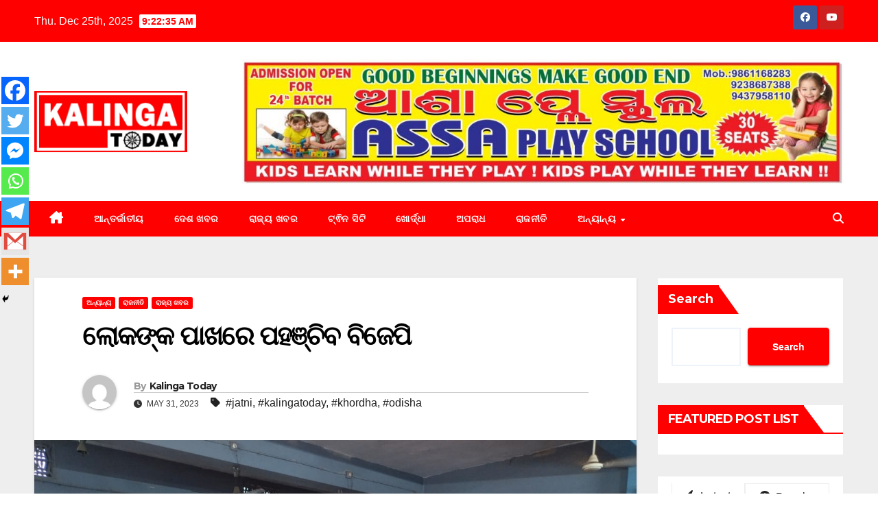

--- FILE ---
content_type: text/html; charset=UTF-8
request_url: https://www.thekalingatoday.com/bjp/
body_size: 24428
content:
<!DOCTYPE html>
<html lang="en-US" itemscope itemtype="https://schema.org/BlogPosting">
<head>
<meta charset="UTF-8">
<meta name="viewport" content="width=device-width, initial-scale=1">
<link rel="profile" href="https://gmpg.org/xfn/11">
	<script type="text/javascript">function theChampLoadEvent(e){var t=window.onload;if(typeof window.onload!="function"){window.onload=e}else{window.onload=function(){t();e()}}}</script>
		<script type="text/javascript">var theChampDefaultLang = 'en_US', theChampCloseIconPath = 'https://www.thekalingatoday.com/wp-content/plugins/super-socializer/images/close.png';</script>
		<script>var theChampSiteUrl = 'https://www.thekalingatoday.com', theChampVerified = 0, theChampEmailPopup = 0, heateorSsMoreSharePopupSearchText = 'Search';</script>
			<script> var theChampFBKey = '', theChampFBLang = 'en_US', theChampFbLikeMycred = 0, theChampSsga = 0, theChampCommentNotification = 0, theChampHeateorFcmRecentComments = 0, theChampFbIosLogin = 0; </script>
						<script type="text/javascript">var theChampFBCommentUrl = 'https://www.thekalingatoday.com/bjp/'; var theChampFBCommentColor = ''; var theChampFBCommentNumPosts = ''; var theChampFBCommentWidth = '100%'; var theChampFBCommentOrderby = ''; var theChampCommentingTabs = "wordpress,facebook,disqus", theChampGpCommentsUrl = 'https://www.thekalingatoday.com/bjp/', theChampDisqusShortname = '', theChampScEnabledTabs = 'wordpress,fb', theChampScLabel = 'Leave a reply', theChampScTabLabels = {"wordpress":"Default Comments (0)","fb":"Facebook Comments","disqus":"Disqus Comments"}, theChampGpCommentsWidth = 0, theChampCommentingId = 'respond'</script>
						<script> var theChampSharingAjaxUrl = 'https://www.thekalingatoday.com/wp-admin/admin-ajax.php', heateorSsFbMessengerAPI = 'https://www.facebook.com/dialog/send?app_id=595489497242932&display=popup&link=%encoded_post_url%&redirect_uri=%encoded_post_url%',heateorSsWhatsappShareAPI = 'web', heateorSsUrlCountFetched = [], heateorSsSharesText = 'Shares', heateorSsShareText = 'Share', theChampPluginIconPath = 'https://www.thekalingatoday.com/wp-content/plugins/super-socializer/images/logo.png', theChampSaveSharesLocally = 0, theChampHorizontalSharingCountEnable = 0, theChampVerticalSharingCountEnable = 0, theChampSharingOffset = -10, theChampCounterOffset = -10, theChampMobileStickySharingEnabled = 1, heateorSsCopyLinkMessage = "Link copied.";
		var heateorSsHorSharingShortUrl = "https://www.thekalingatoday.com/bjp/";var heateorSsVerticalSharingShortUrl = "https://www.thekalingatoday.com/bjp/";		</script>
			<style type="text/css">
						.the_champ_button_instagram span.the_champ_svg,a.the_champ_instagram span.the_champ_svg{background:radial-gradient(circle at 30% 107%,#fdf497 0,#fdf497 5%,#fd5949 45%,#d6249f 60%,#285aeb 90%)}
					.the_champ_horizontal_sharing .the_champ_svg,.heateor_ss_standard_follow_icons_container .the_champ_svg{
					color: #fff;
				border-width: 0px;
		border-style: solid;
		border-color: transparent;
	}
		.the_champ_horizontal_sharing .theChampTCBackground{
		color:#666;
	}
		.the_champ_horizontal_sharing span.the_champ_svg:hover,.heateor_ss_standard_follow_icons_container span.the_champ_svg:hover{
				border-color: transparent;
	}
		.the_champ_vertical_sharing span.the_champ_svg,.heateor_ss_floating_follow_icons_container span.the_champ_svg{
					color: #fff;
				border-width: 0px;
		border-style: solid;
		border-color: transparent;
	}
		.the_champ_vertical_sharing .theChampTCBackground{
		color:#666;
	}
		.the_champ_vertical_sharing span.the_champ_svg:hover,.heateor_ss_floating_follow_icons_container span.the_champ_svg:hover{
						border-color: transparent;
		}
	@media screen and (max-width:783px){.the_champ_vertical_sharing{display:none!important}}div.heateor_ss_mobile_footer{display:none;}@media screen and (max-width:783px){div.the_champ_bottom_sharing div.the_champ_sharing_ul .theChampTCBackground{width:100%!important;background-color:white}div.the_champ_bottom_sharing{width:100%!important;left:0!important;}div.the_champ_bottom_sharing a{width:14.285714285714% !important;margin:0!important;padding:0!important;}div.the_champ_bottom_sharing .the_champ_svg{width:100%!important;}div.the_champ_bottom_sharing div.theChampTotalShareCount{font-size:.7em!important;line-height:28px!important}div.the_champ_bottom_sharing div.theChampTotalShareText{font-size:.5em!important;line-height:0px!important}div.heateor_ss_mobile_footer{display:block;height:40px;}.the_champ_bottom_sharing{padding:0!important;display:block!important;width: auto!important;bottom:-2px!important;top: auto!important;}.the_champ_bottom_sharing .the_champ_square_count{line-height: inherit;}.the_champ_bottom_sharing .theChampSharingArrow{display:none;}.the_champ_bottom_sharing .theChampTCBackground{margin-right: 1.1em !important}}div.the_champ_sharing_title{text-align:center}div.the_champ_sharing_ul{width:100%;text-align:center;}div.the_champ_horizontal_sharing div.the_champ_sharing_ul a{float:none;display:inline-block;}</style>
	<meta name='robots' content='index, follow, max-image-preview:large, max-snippet:-1, max-video-preview:-1' />

	<!-- This site is optimized with the Yoast SEO plugin v22.8 - https://yoast.com/wordpress/plugins/seo/ -->
	<title>ଲୋକଙ୍କ ପାଖରେ ପହଞ୍ଚିବ ବିଜେପି - Kalinga Today</title>
	<link rel="canonical" href="https://www.thekalingatoday.com/bjp/" />
	<meta property="og:locale" content="en_US" />
	<meta property="og:type" content="article" />
	<meta property="og:title" content="ଲୋକଙ୍କ ପାଖରେ ପହଞ୍ଚିବ ବିଜେପି - Kalinga Today" />
	<meta property="og:description" content="ଜଟଣୀ: ମୋଦି ସରକାରଙ୍କ ନଅ ବର୍ଷ ଶାସନର ସୁଫଳ ଓ କେନ୍ଦ୍ର ସରକାରଙ୍କ ବିଭିନ୍ନ ଯୋଜନା ବିଷୟକୁ ନେଇ, ମହା ଜନ ସମ୍ପର୍କ ଅଭିଯାନରେ ଲୋକମାନଙ୍କୁ ପାଖକୁ ଯିବେ ବିଜେପି କର୍ମକର୍ତ୍ତା। ରାଜ୍ୟ ସଭାପତି ମନମୋହନ ସାମଲଙ୍କ ନିର୍ଦ୍ଦେଶକ୍ରମେ, ଆଜି ବିଜେପି  ନଗର ସଭାପତି ତିରୁପତି ଶତପଥିଙ୍କ ନେତୃତ୍ୱରେ, ଜଟଣୀ ନଗର ମଣ୍ଡଳର କାର୍ଯ୍ୟକାରିଣୀ ବୈଠକ ଅନୁଷ୍ଠିତ ହୋଇଥିଲା। କିପରି ଦଳକୁ ସୁଦୃଢ କରାଯିବ। କେନ୍ଦ୍ରସରକାରଙ୍କ ବିଭିନ୍ନ ଯୋଜନାରୁ ବଞ୍ଚିତ ହେଉଥିବା ହିତାଧିକାରୀ ମାନଙ୍କୁ, କିପରି ଯୋଜନାରେ [&hellip;]" />
	<meta property="og:url" content="https://www.thekalingatoday.com/bjp/" />
	<meta property="og:site_name" content="Kalinga Today" />
	<meta property="article:published_time" content="2023-05-31T15:58:25+00:00" />
	<meta property="og:image" content="https://www.thekalingatoday.com/wp-content/uploads/2023/05/IMG_20230531_21243446.jpeg" />
	<meta name="author" content="Kalinga Today" />
	<meta name="twitter:card" content="summary_large_image" />
	<meta name="twitter:label1" content="Written by" />
	<meta name="twitter:data1" content="Kalinga Today" />
	<script type="application/ld+json" class="yoast-schema-graph">{"@context":"https://schema.org","@graph":[{"@type":"Article","@id":"https://www.thekalingatoday.com/bjp/#article","isPartOf":{"@id":"https://www.thekalingatoday.com/bjp/"},"author":{"name":"Kalinga Today","@id":"https://www.thekalingatoday.com/#/schema/person/b550f3d150e40e83e0bd4ca840c06369"},"headline":"ଲୋକଙ୍କ ପାଖରେ ପହଞ୍ଚିବ ବିଜେପି","datePublished":"2023-05-31T15:58:25+00:00","dateModified":"2023-05-31T15:58:25+00:00","mainEntityOfPage":{"@id":"https://www.thekalingatoday.com/bjp/"},"wordCount":0,"commentCount":0,"publisher":{"@id":"https://www.thekalingatoday.com/#organization"},"image":{"@id":"https://www.thekalingatoday.com/bjp/#primaryimage"},"thumbnailUrl":"https://www.thekalingatoday.com/wp-content/uploads/2023/05/IMG-20230531-WA0029.jpg","keywords":["jatni","kalingatoday","khordha","odisha"],"articleSection":["ଅନ୍ୟାନ୍ୟ","ରାଜନୀତି","ରାଜ୍ୟ ଖବର"],"inLanguage":"en-US","potentialAction":[{"@type":"CommentAction","name":"Comment","target":["https://www.thekalingatoday.com/bjp/#respond"]}]},{"@type":"WebPage","@id":"https://www.thekalingatoday.com/bjp/","url":"https://www.thekalingatoday.com/bjp/","name":"ଲୋକଙ୍କ ପାଖରେ ପହଞ୍ଚିବ ବିଜେପି - Kalinga Today","isPartOf":{"@id":"https://www.thekalingatoday.com/#website"},"primaryImageOfPage":{"@id":"https://www.thekalingatoday.com/bjp/#primaryimage"},"image":{"@id":"https://www.thekalingatoday.com/bjp/#primaryimage"},"thumbnailUrl":"https://www.thekalingatoday.com/wp-content/uploads/2023/05/IMG-20230531-WA0029.jpg","datePublished":"2023-05-31T15:58:25+00:00","dateModified":"2023-05-31T15:58:25+00:00","breadcrumb":{"@id":"https://www.thekalingatoday.com/bjp/#breadcrumb"},"inLanguage":"en-US","potentialAction":[{"@type":"ReadAction","target":["https://www.thekalingatoday.com/bjp/"]}]},{"@type":"ImageObject","inLanguage":"en-US","@id":"https://www.thekalingatoday.com/bjp/#primaryimage","url":"https://www.thekalingatoday.com/wp-content/uploads/2023/05/IMG-20230531-WA0029.jpg","contentUrl":"https://www.thekalingatoday.com/wp-content/uploads/2023/05/IMG-20230531-WA0029.jpg","width":1280,"height":960},{"@type":"BreadcrumbList","@id":"https://www.thekalingatoday.com/bjp/#breadcrumb","itemListElement":[{"@type":"ListItem","position":1,"name":"Home","item":"https://www.thekalingatoday.com/"},{"@type":"ListItem","position":2,"name":"Up To Date","item":"https://www.thekalingatoday.com/up-to-date/"},{"@type":"ListItem","position":3,"name":"ଲୋକଙ୍କ ପାଖରେ ପହଞ୍ଚିବ ବିଜେପି"}]},{"@type":"WebSite","@id":"https://www.thekalingatoday.com/#website","url":"https://www.thekalingatoday.com/","name":"Kalinga Today","description":"A Multilingual News Portal","publisher":{"@id":"https://www.thekalingatoday.com/#organization"},"potentialAction":[{"@type":"SearchAction","target":{"@type":"EntryPoint","urlTemplate":"https://www.thekalingatoday.com/?s={search_term_string}"},"query-input":"required name=search_term_string"}],"inLanguage":"en-US"},{"@type":"Organization","@id":"https://www.thekalingatoday.com/#organization","name":"Kalinga Today","url":"https://www.thekalingatoday.com/","logo":{"@type":"ImageObject","inLanguage":"en-US","@id":"https://www.thekalingatoday.com/#/schema/logo/image/","url":"https://www.thekalingatoday.com/wp-content/uploads/2023/05/KALINGA-TODAY-LOGO.jpg","contentUrl":"https://www.thekalingatoday.com/wp-content/uploads/2023/05/KALINGA-TODAY-LOGO.jpg","width":900,"height":359,"caption":"Kalinga Today"},"image":{"@id":"https://www.thekalingatoday.com/#/schema/logo/image/"}},{"@type":"Person","@id":"https://www.thekalingatoday.com/#/schema/person/b550f3d150e40e83e0bd4ca840c06369","name":"Kalinga Today","image":{"@type":"ImageObject","inLanguage":"en-US","@id":"https://www.thekalingatoday.com/#/schema/person/image/","url":"https://secure.gravatar.com/avatar/82cd80c2f9032d213e367630110c01ecbd512734df275ccf1d14bba8a0826b14?s=96&d=mm&r=g","contentUrl":"https://secure.gravatar.com/avatar/82cd80c2f9032d213e367630110c01ecbd512734df275ccf1d14bba8a0826b14?s=96&d=mm&r=g","caption":"Kalinga Today"},"url":"https://www.thekalingatoday.com/author/todaykalingagmail-com/"}]}</script>
	<!-- / Yoast SEO plugin. -->


<link rel='dns-prefetch' href='//stats.wp.com' />
<link rel='dns-prefetch' href='//fonts.googleapis.com' />
<link rel="alternate" type="application/rss+xml" title="Kalinga Today &raquo; Feed" href="https://www.thekalingatoday.com/feed/" />
<link rel="alternate" type="application/rss+xml" title="Kalinga Today &raquo; Comments Feed" href="https://www.thekalingatoday.com/comments/feed/" />
<link rel="alternate" type="application/rss+xml" title="Kalinga Today &raquo; ଲୋକଙ୍କ ପାଖରେ ପହଞ୍ଚିବ ବିଜେପି Comments Feed" href="https://www.thekalingatoday.com/bjp/feed/" />
<link rel="alternate" title="oEmbed (JSON)" type="application/json+oembed" href="https://www.thekalingatoday.com/wp-json/oembed/1.0/embed?url=https%3A%2F%2Fwww.thekalingatoday.com%2Fbjp%2F" />
<link rel="alternate" title="oEmbed (XML)" type="text/xml+oembed" href="https://www.thekalingatoday.com/wp-json/oembed/1.0/embed?url=https%3A%2F%2Fwww.thekalingatoday.com%2Fbjp%2F&#038;format=xml" />
<style id='wp-img-auto-sizes-contain-inline-css'>
img:is([sizes=auto i],[sizes^="auto," i]){contain-intrinsic-size:3000px 1500px}
/*# sourceURL=wp-img-auto-sizes-contain-inline-css */
</style>
<style id='wp-emoji-styles-inline-css'>

	img.wp-smiley, img.emoji {
		display: inline !important;
		border: none !important;
		box-shadow: none !important;
		height: 1em !important;
		width: 1em !important;
		margin: 0 0.07em !important;
		vertical-align: -0.1em !important;
		background: none !important;
		padding: 0 !important;
	}
/*# sourceURL=wp-emoji-styles-inline-css */
</style>
<style id='wp-block-library-inline-css'>
:root{--wp-block-synced-color:#7a00df;--wp-block-synced-color--rgb:122,0,223;--wp-bound-block-color:var(--wp-block-synced-color);--wp-editor-canvas-background:#ddd;--wp-admin-theme-color:#007cba;--wp-admin-theme-color--rgb:0,124,186;--wp-admin-theme-color-darker-10:#006ba1;--wp-admin-theme-color-darker-10--rgb:0,107,160.5;--wp-admin-theme-color-darker-20:#005a87;--wp-admin-theme-color-darker-20--rgb:0,90,135;--wp-admin-border-width-focus:2px}@media (min-resolution:192dpi){:root{--wp-admin-border-width-focus:1.5px}}.wp-element-button{cursor:pointer}:root .has-very-light-gray-background-color{background-color:#eee}:root .has-very-dark-gray-background-color{background-color:#313131}:root .has-very-light-gray-color{color:#eee}:root .has-very-dark-gray-color{color:#313131}:root .has-vivid-green-cyan-to-vivid-cyan-blue-gradient-background{background:linear-gradient(135deg,#00d084,#0693e3)}:root .has-purple-crush-gradient-background{background:linear-gradient(135deg,#34e2e4,#4721fb 50%,#ab1dfe)}:root .has-hazy-dawn-gradient-background{background:linear-gradient(135deg,#faaca8,#dad0ec)}:root .has-subdued-olive-gradient-background{background:linear-gradient(135deg,#fafae1,#67a671)}:root .has-atomic-cream-gradient-background{background:linear-gradient(135deg,#fdd79a,#004a59)}:root .has-nightshade-gradient-background{background:linear-gradient(135deg,#330968,#31cdcf)}:root .has-midnight-gradient-background{background:linear-gradient(135deg,#020381,#2874fc)}:root{--wp--preset--font-size--normal:16px;--wp--preset--font-size--huge:42px}.has-regular-font-size{font-size:1em}.has-larger-font-size{font-size:2.625em}.has-normal-font-size{font-size:var(--wp--preset--font-size--normal)}.has-huge-font-size{font-size:var(--wp--preset--font-size--huge)}.has-text-align-center{text-align:center}.has-text-align-left{text-align:left}.has-text-align-right{text-align:right}.has-fit-text{white-space:nowrap!important}#end-resizable-editor-section{display:none}.aligncenter{clear:both}.items-justified-left{justify-content:flex-start}.items-justified-center{justify-content:center}.items-justified-right{justify-content:flex-end}.items-justified-space-between{justify-content:space-between}.screen-reader-text{border:0;clip-path:inset(50%);height:1px;margin:-1px;overflow:hidden;padding:0;position:absolute;width:1px;word-wrap:normal!important}.screen-reader-text:focus{background-color:#ddd;clip-path:none;color:#444;display:block;font-size:1em;height:auto;left:5px;line-height:normal;padding:15px 23px 14px;text-decoration:none;top:5px;width:auto;z-index:100000}html :where(.has-border-color){border-style:solid}html :where([style*=border-top-color]){border-top-style:solid}html :where([style*=border-right-color]){border-right-style:solid}html :where([style*=border-bottom-color]){border-bottom-style:solid}html :where([style*=border-left-color]){border-left-style:solid}html :where([style*=border-width]){border-style:solid}html :where([style*=border-top-width]){border-top-style:solid}html :where([style*=border-right-width]){border-right-style:solid}html :where([style*=border-bottom-width]){border-bottom-style:solid}html :where([style*=border-left-width]){border-left-style:solid}html :where(img[class*=wp-image-]){height:auto;max-width:100%}:where(figure){margin:0 0 1em}html :where(.is-position-sticky){--wp-admin--admin-bar--position-offset:var(--wp-admin--admin-bar--height,0px)}@media screen and (max-width:600px){html :where(.is-position-sticky){--wp-admin--admin-bar--position-offset:0px}}
.has-text-align-justify{text-align:justify;}

/*# sourceURL=wp-block-library-inline-css */
</style><style id='wp-block-calendar-inline-css'>
.wp-block-calendar{text-align:center}.wp-block-calendar td,.wp-block-calendar th{border:1px solid;padding:.25em}.wp-block-calendar th{font-weight:400}.wp-block-calendar caption{background-color:inherit}.wp-block-calendar table{border-collapse:collapse;width:100%}.wp-block-calendar table.has-background th{background-color:inherit}.wp-block-calendar table.has-text-color th{color:inherit}.wp-block-calendar :where(table:not(.has-text-color)){color:#40464d}.wp-block-calendar :where(table:not(.has-text-color)) td,.wp-block-calendar :where(table:not(.has-text-color)) th{border-color:#ddd}:where(.wp-block-calendar table:not(.has-background) th){background:#ddd}
/*# sourceURL=https://www.thekalingatoday.com/wp-includes/blocks/calendar/style.min.css */
</style>
<style id='wp-block-image-inline-css'>
.wp-block-image>a,.wp-block-image>figure>a{display:inline-block}.wp-block-image img{box-sizing:border-box;height:auto;max-width:100%;vertical-align:bottom}@media not (prefers-reduced-motion){.wp-block-image img.hide{visibility:hidden}.wp-block-image img.show{animation:show-content-image .4s}}.wp-block-image[style*=border-radius] img,.wp-block-image[style*=border-radius]>a{border-radius:inherit}.wp-block-image.has-custom-border img{box-sizing:border-box}.wp-block-image.aligncenter{text-align:center}.wp-block-image.alignfull>a,.wp-block-image.alignwide>a{width:100%}.wp-block-image.alignfull img,.wp-block-image.alignwide img{height:auto;width:100%}.wp-block-image .aligncenter,.wp-block-image .alignleft,.wp-block-image .alignright,.wp-block-image.aligncenter,.wp-block-image.alignleft,.wp-block-image.alignright{display:table}.wp-block-image .aligncenter>figcaption,.wp-block-image .alignleft>figcaption,.wp-block-image .alignright>figcaption,.wp-block-image.aligncenter>figcaption,.wp-block-image.alignleft>figcaption,.wp-block-image.alignright>figcaption{caption-side:bottom;display:table-caption}.wp-block-image .alignleft{float:left;margin:.5em 1em .5em 0}.wp-block-image .alignright{float:right;margin:.5em 0 .5em 1em}.wp-block-image .aligncenter{margin-left:auto;margin-right:auto}.wp-block-image :where(figcaption){margin-bottom:1em;margin-top:.5em}.wp-block-image.is-style-circle-mask img{border-radius:9999px}@supports ((-webkit-mask-image:none) or (mask-image:none)) or (-webkit-mask-image:none){.wp-block-image.is-style-circle-mask img{border-radius:0;-webkit-mask-image:url('data:image/svg+xml;utf8,<svg viewBox="0 0 100 100" xmlns="http://www.w3.org/2000/svg"><circle cx="50" cy="50" r="50"/></svg>');mask-image:url('data:image/svg+xml;utf8,<svg viewBox="0 0 100 100" xmlns="http://www.w3.org/2000/svg"><circle cx="50" cy="50" r="50"/></svg>');mask-mode:alpha;-webkit-mask-position:center;mask-position:center;-webkit-mask-repeat:no-repeat;mask-repeat:no-repeat;-webkit-mask-size:contain;mask-size:contain}}:root :where(.wp-block-image.is-style-rounded img,.wp-block-image .is-style-rounded img){border-radius:9999px}.wp-block-image figure{margin:0}.wp-lightbox-container{display:flex;flex-direction:column;position:relative}.wp-lightbox-container img{cursor:zoom-in}.wp-lightbox-container img:hover+button{opacity:1}.wp-lightbox-container button{align-items:center;backdrop-filter:blur(16px) saturate(180%);background-color:#5a5a5a40;border:none;border-radius:4px;cursor:zoom-in;display:flex;height:20px;justify-content:center;opacity:0;padding:0;position:absolute;right:16px;text-align:center;top:16px;width:20px;z-index:100}@media not (prefers-reduced-motion){.wp-lightbox-container button{transition:opacity .2s ease}}.wp-lightbox-container button:focus-visible{outline:3px auto #5a5a5a40;outline:3px auto -webkit-focus-ring-color;outline-offset:3px}.wp-lightbox-container button:hover{cursor:pointer;opacity:1}.wp-lightbox-container button:focus{opacity:1}.wp-lightbox-container button:focus,.wp-lightbox-container button:hover,.wp-lightbox-container button:not(:hover):not(:active):not(.has-background){background-color:#5a5a5a40;border:none}.wp-lightbox-overlay{box-sizing:border-box;cursor:zoom-out;height:100vh;left:0;overflow:hidden;position:fixed;top:0;visibility:hidden;width:100%;z-index:100000}.wp-lightbox-overlay .close-button{align-items:center;cursor:pointer;display:flex;justify-content:center;min-height:40px;min-width:40px;padding:0;position:absolute;right:calc(env(safe-area-inset-right) + 16px);top:calc(env(safe-area-inset-top) + 16px);z-index:5000000}.wp-lightbox-overlay .close-button:focus,.wp-lightbox-overlay .close-button:hover,.wp-lightbox-overlay .close-button:not(:hover):not(:active):not(.has-background){background:none;border:none}.wp-lightbox-overlay .lightbox-image-container{height:var(--wp--lightbox-container-height);left:50%;overflow:hidden;position:absolute;top:50%;transform:translate(-50%,-50%);transform-origin:top left;width:var(--wp--lightbox-container-width);z-index:9999999999}.wp-lightbox-overlay .wp-block-image{align-items:center;box-sizing:border-box;display:flex;height:100%;justify-content:center;margin:0;position:relative;transform-origin:0 0;width:100%;z-index:3000000}.wp-lightbox-overlay .wp-block-image img{height:var(--wp--lightbox-image-height);min-height:var(--wp--lightbox-image-height);min-width:var(--wp--lightbox-image-width);width:var(--wp--lightbox-image-width)}.wp-lightbox-overlay .wp-block-image figcaption{display:none}.wp-lightbox-overlay button{background:none;border:none}.wp-lightbox-overlay .scrim{background-color:#fff;height:100%;opacity:.9;position:absolute;width:100%;z-index:2000000}.wp-lightbox-overlay.active{visibility:visible}@media not (prefers-reduced-motion){.wp-lightbox-overlay.active{animation:turn-on-visibility .25s both}.wp-lightbox-overlay.active img{animation:turn-on-visibility .35s both}.wp-lightbox-overlay.show-closing-animation:not(.active){animation:turn-off-visibility .35s both}.wp-lightbox-overlay.show-closing-animation:not(.active) img{animation:turn-off-visibility .25s both}.wp-lightbox-overlay.zoom.active{animation:none;opacity:1;visibility:visible}.wp-lightbox-overlay.zoom.active .lightbox-image-container{animation:lightbox-zoom-in .4s}.wp-lightbox-overlay.zoom.active .lightbox-image-container img{animation:none}.wp-lightbox-overlay.zoom.active .scrim{animation:turn-on-visibility .4s forwards}.wp-lightbox-overlay.zoom.show-closing-animation:not(.active){animation:none}.wp-lightbox-overlay.zoom.show-closing-animation:not(.active) .lightbox-image-container{animation:lightbox-zoom-out .4s}.wp-lightbox-overlay.zoom.show-closing-animation:not(.active) .lightbox-image-container img{animation:none}.wp-lightbox-overlay.zoom.show-closing-animation:not(.active) .scrim{animation:turn-off-visibility .4s forwards}}@keyframes show-content-image{0%{visibility:hidden}99%{visibility:hidden}to{visibility:visible}}@keyframes turn-on-visibility{0%{opacity:0}to{opacity:1}}@keyframes turn-off-visibility{0%{opacity:1;visibility:visible}99%{opacity:0;visibility:visible}to{opacity:0;visibility:hidden}}@keyframes lightbox-zoom-in{0%{transform:translate(calc((-100vw + var(--wp--lightbox-scrollbar-width))/2 + var(--wp--lightbox-initial-left-position)),calc(-50vh + var(--wp--lightbox-initial-top-position))) scale(var(--wp--lightbox-scale))}to{transform:translate(-50%,-50%) scale(1)}}@keyframes lightbox-zoom-out{0%{transform:translate(-50%,-50%) scale(1);visibility:visible}99%{visibility:visible}to{transform:translate(calc((-100vw + var(--wp--lightbox-scrollbar-width))/2 + var(--wp--lightbox-initial-left-position)),calc(-50vh + var(--wp--lightbox-initial-top-position))) scale(var(--wp--lightbox-scale));visibility:hidden}}
/*# sourceURL=https://www.thekalingatoday.com/wp-includes/blocks/image/style.min.css */
</style>
<style id='wp-block-search-inline-css'>
.wp-block-search__button{margin-left:10px;word-break:normal}.wp-block-search__button.has-icon{line-height:0}.wp-block-search__button svg{height:1.25em;min-height:24px;min-width:24px;width:1.25em;fill:currentColor;vertical-align:text-bottom}:where(.wp-block-search__button){border:1px solid #ccc;padding:6px 10px}.wp-block-search__inside-wrapper{display:flex;flex:auto;flex-wrap:nowrap;max-width:100%}.wp-block-search__label{width:100%}.wp-block-search.wp-block-search__button-only .wp-block-search__button{box-sizing:border-box;display:flex;flex-shrink:0;justify-content:center;margin-left:0;max-width:100%}.wp-block-search.wp-block-search__button-only .wp-block-search__inside-wrapper{min-width:0!important;transition-property:width}.wp-block-search.wp-block-search__button-only .wp-block-search__input{flex-basis:100%;transition-duration:.3s}.wp-block-search.wp-block-search__button-only.wp-block-search__searchfield-hidden,.wp-block-search.wp-block-search__button-only.wp-block-search__searchfield-hidden .wp-block-search__inside-wrapper{overflow:hidden}.wp-block-search.wp-block-search__button-only.wp-block-search__searchfield-hidden .wp-block-search__input{border-left-width:0!important;border-right-width:0!important;flex-basis:0;flex-grow:0;margin:0;min-width:0!important;padding-left:0!important;padding-right:0!important;width:0!important}:where(.wp-block-search__input){appearance:none;border:1px solid #949494;flex-grow:1;font-family:inherit;font-size:inherit;font-style:inherit;font-weight:inherit;letter-spacing:inherit;line-height:inherit;margin-left:0;margin-right:0;min-width:3rem;padding:8px;text-decoration:unset!important;text-transform:inherit}:where(.wp-block-search__button-inside .wp-block-search__inside-wrapper){background-color:#fff;border:1px solid #949494;box-sizing:border-box;padding:4px}:where(.wp-block-search__button-inside .wp-block-search__inside-wrapper) .wp-block-search__input{border:none;border-radius:0;padding:0 4px}:where(.wp-block-search__button-inside .wp-block-search__inside-wrapper) .wp-block-search__input:focus{outline:none}:where(.wp-block-search__button-inside .wp-block-search__inside-wrapper) :where(.wp-block-search__button){padding:4px 8px}.wp-block-search.aligncenter .wp-block-search__inside-wrapper{margin:auto}.wp-block[data-align=right] .wp-block-search.wp-block-search__button-only .wp-block-search__inside-wrapper{float:right}
/*# sourceURL=https://www.thekalingatoday.com/wp-includes/blocks/search/style.min.css */
</style>
<style id='global-styles-inline-css'>
:root{--wp--preset--aspect-ratio--square: 1;--wp--preset--aspect-ratio--4-3: 4/3;--wp--preset--aspect-ratio--3-4: 3/4;--wp--preset--aspect-ratio--3-2: 3/2;--wp--preset--aspect-ratio--2-3: 2/3;--wp--preset--aspect-ratio--16-9: 16/9;--wp--preset--aspect-ratio--9-16: 9/16;--wp--preset--color--black: #000000;--wp--preset--color--cyan-bluish-gray: #abb8c3;--wp--preset--color--white: #ffffff;--wp--preset--color--pale-pink: #f78da7;--wp--preset--color--vivid-red: #cf2e2e;--wp--preset--color--luminous-vivid-orange: #ff6900;--wp--preset--color--luminous-vivid-amber: #fcb900;--wp--preset--color--light-green-cyan: #7bdcb5;--wp--preset--color--vivid-green-cyan: #00d084;--wp--preset--color--pale-cyan-blue: #8ed1fc;--wp--preset--color--vivid-cyan-blue: #0693e3;--wp--preset--color--vivid-purple: #9b51e0;--wp--preset--gradient--vivid-cyan-blue-to-vivid-purple: linear-gradient(135deg,rgb(6,147,227) 0%,rgb(155,81,224) 100%);--wp--preset--gradient--light-green-cyan-to-vivid-green-cyan: linear-gradient(135deg,rgb(122,220,180) 0%,rgb(0,208,130) 100%);--wp--preset--gradient--luminous-vivid-amber-to-luminous-vivid-orange: linear-gradient(135deg,rgb(252,185,0) 0%,rgb(255,105,0) 100%);--wp--preset--gradient--luminous-vivid-orange-to-vivid-red: linear-gradient(135deg,rgb(255,105,0) 0%,rgb(207,46,46) 100%);--wp--preset--gradient--very-light-gray-to-cyan-bluish-gray: linear-gradient(135deg,rgb(238,238,238) 0%,rgb(169,184,195) 100%);--wp--preset--gradient--cool-to-warm-spectrum: linear-gradient(135deg,rgb(74,234,220) 0%,rgb(151,120,209) 20%,rgb(207,42,186) 40%,rgb(238,44,130) 60%,rgb(251,105,98) 80%,rgb(254,248,76) 100%);--wp--preset--gradient--blush-light-purple: linear-gradient(135deg,rgb(255,206,236) 0%,rgb(152,150,240) 100%);--wp--preset--gradient--blush-bordeaux: linear-gradient(135deg,rgb(254,205,165) 0%,rgb(254,45,45) 50%,rgb(107,0,62) 100%);--wp--preset--gradient--luminous-dusk: linear-gradient(135deg,rgb(255,203,112) 0%,rgb(199,81,192) 50%,rgb(65,88,208) 100%);--wp--preset--gradient--pale-ocean: linear-gradient(135deg,rgb(255,245,203) 0%,rgb(182,227,212) 50%,rgb(51,167,181) 100%);--wp--preset--gradient--electric-grass: linear-gradient(135deg,rgb(202,248,128) 0%,rgb(113,206,126) 100%);--wp--preset--gradient--midnight: linear-gradient(135deg,rgb(2,3,129) 0%,rgb(40,116,252) 100%);--wp--preset--font-size--small: 13px;--wp--preset--font-size--medium: 20px;--wp--preset--font-size--large: 36px;--wp--preset--font-size--x-large: 42px;--wp--preset--spacing--20: 0.44rem;--wp--preset--spacing--30: 0.67rem;--wp--preset--spacing--40: 1rem;--wp--preset--spacing--50: 1.5rem;--wp--preset--spacing--60: 2.25rem;--wp--preset--spacing--70: 3.38rem;--wp--preset--spacing--80: 5.06rem;--wp--preset--shadow--natural: 6px 6px 9px rgba(0, 0, 0, 0.2);--wp--preset--shadow--deep: 12px 12px 50px rgba(0, 0, 0, 0.4);--wp--preset--shadow--sharp: 6px 6px 0px rgba(0, 0, 0, 0.2);--wp--preset--shadow--outlined: 6px 6px 0px -3px rgb(255, 255, 255), 6px 6px rgb(0, 0, 0);--wp--preset--shadow--crisp: 6px 6px 0px rgb(0, 0, 0);}:where(.is-layout-flex){gap: 0.5em;}:where(.is-layout-grid){gap: 0.5em;}body .is-layout-flex{display: flex;}.is-layout-flex{flex-wrap: wrap;align-items: center;}.is-layout-flex > :is(*, div){margin: 0;}body .is-layout-grid{display: grid;}.is-layout-grid > :is(*, div){margin: 0;}:where(.wp-block-columns.is-layout-flex){gap: 2em;}:where(.wp-block-columns.is-layout-grid){gap: 2em;}:where(.wp-block-post-template.is-layout-flex){gap: 1.25em;}:where(.wp-block-post-template.is-layout-grid){gap: 1.25em;}.has-black-color{color: var(--wp--preset--color--black) !important;}.has-cyan-bluish-gray-color{color: var(--wp--preset--color--cyan-bluish-gray) !important;}.has-white-color{color: var(--wp--preset--color--white) !important;}.has-pale-pink-color{color: var(--wp--preset--color--pale-pink) !important;}.has-vivid-red-color{color: var(--wp--preset--color--vivid-red) !important;}.has-luminous-vivid-orange-color{color: var(--wp--preset--color--luminous-vivid-orange) !important;}.has-luminous-vivid-amber-color{color: var(--wp--preset--color--luminous-vivid-amber) !important;}.has-light-green-cyan-color{color: var(--wp--preset--color--light-green-cyan) !important;}.has-vivid-green-cyan-color{color: var(--wp--preset--color--vivid-green-cyan) !important;}.has-pale-cyan-blue-color{color: var(--wp--preset--color--pale-cyan-blue) !important;}.has-vivid-cyan-blue-color{color: var(--wp--preset--color--vivid-cyan-blue) !important;}.has-vivid-purple-color{color: var(--wp--preset--color--vivid-purple) !important;}.has-black-background-color{background-color: var(--wp--preset--color--black) !important;}.has-cyan-bluish-gray-background-color{background-color: var(--wp--preset--color--cyan-bluish-gray) !important;}.has-white-background-color{background-color: var(--wp--preset--color--white) !important;}.has-pale-pink-background-color{background-color: var(--wp--preset--color--pale-pink) !important;}.has-vivid-red-background-color{background-color: var(--wp--preset--color--vivid-red) !important;}.has-luminous-vivid-orange-background-color{background-color: var(--wp--preset--color--luminous-vivid-orange) !important;}.has-luminous-vivid-amber-background-color{background-color: var(--wp--preset--color--luminous-vivid-amber) !important;}.has-light-green-cyan-background-color{background-color: var(--wp--preset--color--light-green-cyan) !important;}.has-vivid-green-cyan-background-color{background-color: var(--wp--preset--color--vivid-green-cyan) !important;}.has-pale-cyan-blue-background-color{background-color: var(--wp--preset--color--pale-cyan-blue) !important;}.has-vivid-cyan-blue-background-color{background-color: var(--wp--preset--color--vivid-cyan-blue) !important;}.has-vivid-purple-background-color{background-color: var(--wp--preset--color--vivid-purple) !important;}.has-black-border-color{border-color: var(--wp--preset--color--black) !important;}.has-cyan-bluish-gray-border-color{border-color: var(--wp--preset--color--cyan-bluish-gray) !important;}.has-white-border-color{border-color: var(--wp--preset--color--white) !important;}.has-pale-pink-border-color{border-color: var(--wp--preset--color--pale-pink) !important;}.has-vivid-red-border-color{border-color: var(--wp--preset--color--vivid-red) !important;}.has-luminous-vivid-orange-border-color{border-color: var(--wp--preset--color--luminous-vivid-orange) !important;}.has-luminous-vivid-amber-border-color{border-color: var(--wp--preset--color--luminous-vivid-amber) !important;}.has-light-green-cyan-border-color{border-color: var(--wp--preset--color--light-green-cyan) !important;}.has-vivid-green-cyan-border-color{border-color: var(--wp--preset--color--vivid-green-cyan) !important;}.has-pale-cyan-blue-border-color{border-color: var(--wp--preset--color--pale-cyan-blue) !important;}.has-vivid-cyan-blue-border-color{border-color: var(--wp--preset--color--vivid-cyan-blue) !important;}.has-vivid-purple-border-color{border-color: var(--wp--preset--color--vivid-purple) !important;}.has-vivid-cyan-blue-to-vivid-purple-gradient-background{background: var(--wp--preset--gradient--vivid-cyan-blue-to-vivid-purple) !important;}.has-light-green-cyan-to-vivid-green-cyan-gradient-background{background: var(--wp--preset--gradient--light-green-cyan-to-vivid-green-cyan) !important;}.has-luminous-vivid-amber-to-luminous-vivid-orange-gradient-background{background: var(--wp--preset--gradient--luminous-vivid-amber-to-luminous-vivid-orange) !important;}.has-luminous-vivid-orange-to-vivid-red-gradient-background{background: var(--wp--preset--gradient--luminous-vivid-orange-to-vivid-red) !important;}.has-very-light-gray-to-cyan-bluish-gray-gradient-background{background: var(--wp--preset--gradient--very-light-gray-to-cyan-bluish-gray) !important;}.has-cool-to-warm-spectrum-gradient-background{background: var(--wp--preset--gradient--cool-to-warm-spectrum) !important;}.has-blush-light-purple-gradient-background{background: var(--wp--preset--gradient--blush-light-purple) !important;}.has-blush-bordeaux-gradient-background{background: var(--wp--preset--gradient--blush-bordeaux) !important;}.has-luminous-dusk-gradient-background{background: var(--wp--preset--gradient--luminous-dusk) !important;}.has-pale-ocean-gradient-background{background: var(--wp--preset--gradient--pale-ocean) !important;}.has-electric-grass-gradient-background{background: var(--wp--preset--gradient--electric-grass) !important;}.has-midnight-gradient-background{background: var(--wp--preset--gradient--midnight) !important;}.has-small-font-size{font-size: var(--wp--preset--font-size--small) !important;}.has-medium-font-size{font-size: var(--wp--preset--font-size--medium) !important;}.has-large-font-size{font-size: var(--wp--preset--font-size--large) !important;}.has-x-large-font-size{font-size: var(--wp--preset--font-size--x-large) !important;}
/*# sourceURL=global-styles-inline-css */
</style>

<style id='classic-theme-styles-inline-css'>
/*! This file is auto-generated */
.wp-block-button__link{color:#fff;background-color:#32373c;border-radius:9999px;box-shadow:none;text-decoration:none;padding:calc(.667em + 2px) calc(1.333em + 2px);font-size:1.125em}.wp-block-file__button{background:#32373c;color:#fff;text-decoration:none}
/*# sourceURL=/wp-includes/css/classic-themes.min.css */
</style>
<link rel='stylesheet' id='wpfp-public-style-css' href='https://www.thekalingatoday.com/wp-content/plugins/featured-post-creative/assets/css/wpfp-public.css?ver=1.5' media='all' />
<link rel='stylesheet' id='newsup-fonts-css' href='//fonts.googleapis.com/css?family=Montserrat%3A400%2C500%2C700%2C800%7CWork%2BSans%3A300%2C400%2C500%2C600%2C700%2C800%2C900%26display%3Dswap&#038;subset=latin%2Clatin-ext' media='all' />
<link rel='stylesheet' id='bootstrap-css' href='https://www.thekalingatoday.com/wp-content/themes/newsup/css/bootstrap.css?ver=6.9' media='all' />
<link rel='stylesheet' id='newsup-style-css' href='https://www.thekalingatoday.com/wp-content/themes/newsbulk/style.css?ver=6.9' media='all' />
<link rel='stylesheet' id='font-awesome-5-all-css' href='https://www.thekalingatoday.com/wp-content/themes/newsup/css/font-awesome/css/all.min.css?ver=6.9' media='all' />
<link rel='stylesheet' id='font-awesome-4-shim-css' href='https://www.thekalingatoday.com/wp-content/themes/newsup/css/font-awesome/css/v4-shims.min.css?ver=6.9' media='all' />
<link rel='stylesheet' id='owl-carousel-css' href='https://www.thekalingatoday.com/wp-content/themes/newsup/css/owl.carousel.css?ver=6.9' media='all' />
<link rel='stylesheet' id='smartmenus-css' href='https://www.thekalingatoday.com/wp-content/themes/newsup/css/jquery.smartmenus.bootstrap.css?ver=6.9' media='all' />
<link rel='stylesheet' id='newsup-custom-css-css' href='https://www.thekalingatoday.com/wp-content/themes/newsup/inc/ansar/customize/css/customizer.css?ver=1.0' media='all' />
<link rel='stylesheet' id='the_champ_frontend_css-css' href='https://www.thekalingatoday.com/wp-content/plugins/super-socializer/css/front.css?ver=7.13.64' media='all' />
<link rel='stylesheet' id='newsup-style-parent-css' href='https://www.thekalingatoday.com/wp-content/themes/newsup/style.css?ver=6.9' media='all' />
<link rel='stylesheet' id='newsbulk-style-css' href='https://www.thekalingatoday.com/wp-content/themes/newsbulk/style.css?ver=1.0' media='all' />
<link rel='stylesheet' id='newsbulk-default-css-css' href='https://www.thekalingatoday.com/wp-content/themes/newsbulk/css/colors/default.css?ver=6.9' media='all' />
<link rel='stylesheet' id='wp-block-paragraph-css' href='https://www.thekalingatoday.com/wp-includes/blocks/paragraph/style.min.css?ver=6.9' media='all' />
<script src="https://www.thekalingatoday.com/wp-includes/js/jquery/jquery.min.js?ver=3.7.1" id="jquery-core-js"></script>
<script src="https://www.thekalingatoday.com/wp-includes/js/jquery/jquery-migrate.min.js?ver=3.4.1" id="jquery-migrate-js"></script>
<script src="https://www.thekalingatoday.com/wp-content/themes/newsup/js/navigation.js?ver=6.9" id="newsup-navigation-js"></script>
<script src="https://www.thekalingatoday.com/wp-content/themes/newsup/js/bootstrap.js?ver=6.9" id="bootstrap-js"></script>
<script src="https://www.thekalingatoday.com/wp-content/themes/newsup/js/owl.carousel.min.js?ver=6.9" id="owl-carousel-min-js"></script>
<script src="https://www.thekalingatoday.com/wp-content/themes/newsup/js/jquery.smartmenus.js?ver=6.9" id="smartmenus-js-js"></script>
<script src="https://www.thekalingatoday.com/wp-content/themes/newsup/js/jquery.smartmenus.bootstrap.js?ver=6.9" id="bootstrap-smartmenus-js-js"></script>
<script src="https://www.thekalingatoday.com/wp-content/themes/newsup/js/jquery.marquee.js?ver=6.9" id="newsup-marquee-js-js"></script>
<script src="https://www.thekalingatoday.com/wp-content/themes/newsup/js/main.js?ver=6.9" id="newsup-main-js-js"></script>

<!-- OG: 3.3.0 -->
<meta property="og:image" content="https://www.thekalingatoday.com/wp-content/uploads/2023/05/IMG-20230531-WA0029.jpg"><meta property="og:image:secure_url" content="https://www.thekalingatoday.com/wp-content/uploads/2023/05/IMG-20230531-WA0029.jpg"><meta property="og:image:width" content="1280"><meta property="og:image:height" content="960"><meta property="og:image:alt" content="IMG-20230531-WA0029"><meta property="og:image:type" content="image/jpeg"><meta property="og:description" content="ଜଟଣୀ: ମୋଦି ସରକାରଙ୍କ ନଅ ବର୍ଷ ଶାସନର ସୁଫଳ ଓ କେନ୍ଦ୍ର ସରକାରଙ୍କ ବିଭିନ୍ନ ଯୋଜନା ବିଷୟକୁ ନେଇ, ମହା ଜନ ସମ୍ପର୍କ ଅଭିଯାନରେ ଲୋକମାନଙ୍କୁ ପାଖକୁ ଯିବେ ବିଜେପି କର୍ମକର୍ତ୍ତା। ରାଜ୍ୟ ସଭାପତି ମନମୋହନ ସାମଲଙ୍କ ନିର୍ଦ୍ଦେଶକ୍ରମେ, ଆଜି ବିଜେପି  ନଗର ସଭାପତି ତିରୁପତି ଶତପଥିଙ୍କ ନେତୃତ୍ୱରେ, ଜଟଣୀ ନଗର ମଣ୍ଡଳର କାର୍ଯ୍ୟକାରିଣୀ ବୈଠକ ଅନୁଷ୍ଠିତ ହୋଇଥିଲା। କିପରି ଦଳକୁ ସୁଦୃଢ କରାଯିବ। କେନ୍ଦ୍ରସରକାରଙ୍କ ବିଭିନ୍ନ ଯୋଜନାରୁ ବଞ୍ଚିତ ହେଉଥିବା ହିତାଧିକାରୀ ମାନଙ୍କୁ, କିପରି ଯୋଜନାରେ..."><meta property="og:type" content="article"><meta property="og:locale" content="en_US"><meta property="og:site_name" content="Kalinga Today"><meta property="og:title" content="ଲୋକଙ୍କ ପାଖରେ ପହଞ୍ଚିବ ବିଜେପି"><meta property="og:url" content="https://www.thekalingatoday.com/bjp/"><meta property="og:updated_time" content="2023-05-31T21:28:25+05:30">
<meta property="article:tag" content="jatni"><meta property="article:tag" content="kalingatoday"><meta property="article:tag" content="khordha"><meta property="article:tag" content="odisha"><meta property="article:published_time" content="2023-05-31T15:58:25+00:00"><meta property="article:modified_time" content="2023-05-31T15:58:25+00:00"><meta property="article:section" content="ଅନ୍ୟାନ୍ୟ"><meta property="article:section" content="ରାଜନୀତି"><meta property="article:section" content="ରାଜ୍ୟ ଖବର"><meta property="article:author:first_name" content="Kalinga"><meta property="article:author:last_name" content="Today"><meta property="article:author:username" content="Kalinga Today">
<meta property="twitter:partner" content="ogwp"><meta property="twitter:card" content="summary_large_image"><meta property="twitter:image" content="https://www.thekalingatoday.com/wp-content/uploads/2023/05/IMG-20230531-WA0029.jpg"><meta property="twitter:image:alt" content="IMG-20230531-WA0029"><meta property="twitter:title" content="ଲୋକଙ୍କ ପାଖରେ ପହଞ୍ଚିବ ବିଜେପି"><meta property="twitter:description" content="ଜଟଣୀ: ମୋଦି ସରକାରଙ୍କ ନଅ ବର୍ଷ ଶାସନର ସୁଫଳ ଓ କେନ୍ଦ୍ର ସରକାରଙ୍କ ବିଭିନ୍ନ ଯୋଜନା ବିଷୟକୁ ନେଇ, ମହା ଜନ ସମ୍ପର୍କ ଅଭିଯାନରେ ଲୋକମାନଙ୍କୁ ପାଖକୁ ଯିବେ ବିଜେପି କର୍ମକର୍ତ୍ତା। ରାଜ୍ୟ ସଭାପତି ମନମୋହନ ସାମଲଙ୍କ ନିର୍ଦ୍ଦେଶକ୍ରମେ, ଆଜି..."><meta property="twitter:url" content="https://www.thekalingatoday.com/bjp/">
<meta itemprop="image" content="https://www.thekalingatoday.com/wp-content/uploads/2023/05/IMG-20230531-WA0029.jpg"><meta itemprop="name" content="ଲୋକଙ୍କ ପାଖରେ ପହଞ୍ଚିବ ବିଜେପି"><meta itemprop="description" content="ଜଟଣୀ: ମୋଦି ସରକାରଙ୍କ ନଅ ବର୍ଷ ଶାସନର ସୁଫଳ ଓ କେନ୍ଦ୍ର ସରକାରଙ୍କ ବିଭିନ୍ନ ଯୋଜନା ବିଷୟକୁ ନେଇ, ମହା ଜନ ସମ୍ପର୍କ ଅଭିଯାନରେ ଲୋକମାନଙ୍କୁ ପାଖକୁ ଯିବେ ବିଜେପି କର୍ମକର୍ତ୍ତା। ରାଜ୍ୟ ସଭାପତି ମନମୋହନ ସାମଲଙ୍କ ନିର୍ଦ୍ଦେଶକ୍ରମେ, ଆଜି ବିଜେପି  ନଗର ସଭାପତି ତିରୁପତି ଶତପଥିଙ୍କ ନେତୃତ୍ୱରେ, ଜଟଣୀ ନଗର ମଣ୍ଡଳର କାର୍ଯ୍ୟକାରିଣୀ ବୈଠକ ଅନୁଷ୍ଠିତ ହୋଇଥିଲା। କିପରି ଦଳକୁ ସୁଦୃଢ କରାଯିବ। କେନ୍ଦ୍ରସରକାରଙ୍କ ବିଭିନ୍ନ ଯୋଜନାରୁ ବଞ୍ଚିତ ହେଉଥିବା ହିତାଧିକାରୀ ମାନଙ୍କୁ, କିପରି ଯୋଜନାରେ..."><meta itemprop="datePublished" content="2023-05-31"><meta itemprop="dateModified" content="2023-05-31T15:58:25+00:00"><meta itemprop="author" content="Kalinga Today">
<meta property="profile:first_name" content="Kalinga"><meta property="profile:last_name" content="Today"><meta property="profile:username" content="Kalinga Today">
<!-- /OG -->

<link rel="https://api.w.org/" href="https://www.thekalingatoday.com/wp-json/" /><link rel="alternate" title="JSON" type="application/json" href="https://www.thekalingatoday.com/wp-json/wp/v2/posts/200" /><link rel="EditURI" type="application/rsd+xml" title="RSD" href="https://www.thekalingatoday.com/xmlrpc.php?rsd" />
<meta name="generator" content="WordPress 6.9" />
<link rel='shortlink' href='https://www.thekalingatoday.com/?p=200' />
<!-- Google tag (gtag.js) -->
<script async src="https://www.googletagmanager.com/gtag/js?id=G-LV81ZT1K9H"></script>
<script>
  window.dataLayer = window.dataLayer || [];
  function gtag(){dataLayer.push(arguments);}
  gtag('js', new Date());

  gtag('config', 'G-LV81ZT1K9H');
</script>	<style>img#wpstats{display:none}</style>
		<link rel="pingback" href="https://www.thekalingatoday.com/xmlrpc.php"> 
<style type="text/css" id="custom-background-css">
    .wrapper { background-color: #eee; }
</style>
      <meta name="onesignal" content="wordpress-plugin"/>
            <script>

      window.OneSignal = window.OneSignal || [];

      OneSignal.push( function() {
        OneSignal.SERVICE_WORKER_UPDATER_PATH = 'OneSignalSDKUpdaterWorker.js';
                      OneSignal.SERVICE_WORKER_PATH = 'OneSignalSDKWorker.js';
                      OneSignal.SERVICE_WORKER_PARAM = { scope: '/wp-content/plugins/onesignal-free-web-push-notifications/sdk_files/push/onesignal/' };
        OneSignal.setDefaultNotificationUrl("https://www.thekalingatoday.com");
        var oneSignal_options = {};
        window._oneSignalInitOptions = oneSignal_options;

        oneSignal_options['wordpress'] = true;
oneSignal_options['appId'] = '';
oneSignal_options['allowLocalhostAsSecureOrigin'] = true;
oneSignal_options['httpPermissionRequest'] = { };
oneSignal_options['httpPermissionRequest']['enable'] = true;
oneSignal_options['welcomeNotification'] = { };
oneSignal_options['welcomeNotification']['title'] = "";
oneSignal_options['welcomeNotification']['message'] = "";
oneSignal_options['path'] = "https://www.thekalingatoday.com/wp-content/plugins/onesignal-free-web-push-notifications/sdk_files/";
oneSignal_options['promptOptions'] = { };
oneSignal_options['notifyButton'] = { };
oneSignal_options['notifyButton']['enable'] = true;
oneSignal_options['notifyButton']['position'] = 'bottom-right';
oneSignal_options['notifyButton']['theme'] = 'default';
oneSignal_options['notifyButton']['size'] = 'medium';
oneSignal_options['notifyButton']['showCredit'] = true;
oneSignal_options['notifyButton']['text'] = {};
                OneSignal.init(window._oneSignalInitOptions);
                      });

      function documentInitOneSignal() {
        var oneSignal_elements = document.getElementsByClassName("OneSignal-prompt");

        var oneSignalLinkClickHandler = function(event) { OneSignal.push(['registerForPushNotifications']); event.preventDefault(); };        for(var i = 0; i < oneSignal_elements.length; i++)
          oneSignal_elements[i].addEventListener('click', oneSignalLinkClickHandler, false);
      }

      if (document.readyState === 'complete') {
           documentInitOneSignal();
      }
      else {
           window.addEventListener("load", function(event){
               documentInitOneSignal();
          });
      }
    </script>
    <style type="text/css">
            .site-title,
        .site-description {
            position: absolute;
            clip: rect(1px, 1px, 1px, 1px);
        }
        </style>
    <link rel="icon" href="https://www.thekalingatoday.com/wp-content/uploads/2023/05/cropped-Kalinga-Today-Logo-512x512-1-32x32.png" sizes="32x32" />
<link rel="icon" href="https://www.thekalingatoday.com/wp-content/uploads/2023/05/cropped-Kalinga-Today-Logo-512x512-1-192x192.png" sizes="192x192" />
<link rel="apple-touch-icon" href="https://www.thekalingatoday.com/wp-content/uploads/2023/05/cropped-Kalinga-Today-Logo-512x512-1-180x180.png" />
<meta name="msapplication-TileImage" content="https://www.thekalingatoday.com/wp-content/uploads/2023/05/cropped-Kalinga-Today-Logo-512x512-1-270x270.png" />
		<style id="wp-custom-css">
			.mg-blog-post-box
p {text-align: justify !important;
}

.odia-o {
		color: #fff;
    font-weight: bold;
    padding: 0 9px;
    margin-left: 10px;
    border-radius: 50%;
    border: 2px solid #fff;
}
		</style>
		</head>
<body data-rsssl=1 class="wp-singular post-template-default single single-post postid-200 single-format-standard wp-custom-logo wp-embed-responsive wp-theme-newsup wp-child-theme-newsbulk ta-hide-date-author-in-list" >
<div id="page" class="site">
<a class="skip-link screen-reader-text" href="#content">
Skip to content</a>
    <div class="wrapper">
        <header class="mg-headwidget">
            <!--==================== TOP BAR ====================-->

            <div class="mg-head-detail hidden-xs">
    <div class="container-fluid">
        <div class="row align-items-center">
            <div class="col-md-6 col-xs-12">
                <ul class="info-left">
                            <li>Thu. Dec 25th, 2025             <span  id="time" class="time"></span>
                    
        </li>
                    </ul>
            </div>
            <div class="col-md-6 col-xs-12">
                <ul class="mg-social info-right">
                            <li>
            <a  target="_blank"  href="https://www.facebook.com/people/Kalinga-Today/61550311443571/">
                <span class="icon-soci facebook">
                    <i class="fab fa-facebook"></i>
                </span> 
            </a>
        </li>
                <li>
            <a target="_blank"  href="https://www.youtube.com/@kalingatoday5895">
                <span class="icon-soci youtube">
                    <i class="fab fa-youtube"></i>
                </span>
            </a>
        </li>
                        </ul>
            </div>
        </div>
    </div>
</div>
            <div class="clearfix"></div>
                        <div class="mg-nav-widget-area-back" style='background-image: url("https://www.thekalingatoday.com/wp-content/uploads/2023/05/cropped-White-1600x600-1.png" );'>
                        <div class="overlay">
              <div class="inner"  style="background-color:#ffffff;" > 
                <div class="container-fluid">
                    <div class="mg-nav-widget-area">
                        <div class="row align-items-center">
                                                      <div class="col-md-3 col-sm-4 text-center-xs">
                                                              <div class="navbar-header">
                                <a href="https://www.thekalingatoday.com/" class="navbar-brand" rel="home"><img width="900" height="359" src="https://www.thekalingatoday.com/wp-content/uploads/2023/05/KALINGA-TODAY-LOGO.jpg" class="custom-logo" alt="Kalinga Today" decoding="async" fetchpriority="high" srcset="https://www.thekalingatoday.com/wp-content/uploads/2023/05/KALINGA-TODAY-LOGO.jpg 900w, https://www.thekalingatoday.com/wp-content/uploads/2023/05/KALINGA-TODAY-LOGO-300x120.jpg 300w, https://www.thekalingatoday.com/wp-content/uploads/2023/05/KALINGA-TODAY-LOGO-768x306.jpg 768w" sizes="(max-width: 900px) 100vw, 900px" /></a>                                </div>
                            </div>
                                                   <div class="col-md-9">                 <div class="header-ads">
                    <a class="pull-right" # href="#"
                        target="_blank"  >
                        <img width="1078" height="224" src="https://www.thekalingatoday.com/wp-content/uploads/2024/02/assa-school-advertisement.jpg" class="attachment-full size-full" alt="" decoding="async" srcset="https://www.thekalingatoday.com/wp-content/uploads/2024/02/assa-school-advertisement.jpg 1078w, https://www.thekalingatoday.com/wp-content/uploads/2024/02/assa-school-advertisement-300x62.jpg 300w, https://www.thekalingatoday.com/wp-content/uploads/2024/02/assa-school-advertisement-1024x213.jpg 1024w, https://www.thekalingatoday.com/wp-content/uploads/2024/02/assa-school-advertisement-768x160.jpg 768w" sizes="(max-width: 1078px) 100vw, 1078px" />                    </a>
                </div>
            </div>
            <!-- Trending line END -->
            
                        </div>
                    </div>
                </div>
              </div>
              </div>
          </div>
    <div class="mg-menu-full">
      <nav class="navbar navbar-expand-lg navbar-wp">
        <div class="container-fluid">
          <!-- Right nav -->
                    <div class="m-header align-items-center">
                                                <a class="mobilehomebtn" href="https://www.thekalingatoday.com"><span class="fas fa-home"></span></a>
                        <!-- navbar-toggle -->
                        <button class="navbar-toggler mx-auto" type="button" data-toggle="collapse" data-target="#navbar-wp" aria-controls="navbarSupportedContent" aria-expanded="false" aria-label="Toggle navigation">
                          <i class="fas fa-bars"></i>
                        </button>
                        <!-- /navbar-toggle -->
                        <div class="dropdown show mg-search-box pr-2 d-none">
                            <a class="dropdown-toggle msearch ml-auto" href="#" role="button" id="dropdownMenuLink" data-toggle="dropdown" aria-haspopup="true" aria-expanded="false">
                               <i class="fas fa-search"></i>
                            </a>

                            <div class="dropdown-menu searchinner" aria-labelledby="dropdownMenuLink">
                        <form role="search" method="get" id="searchform" action="https://www.thekalingatoday.com/">
  <div class="input-group">
    <input type="search" class="form-control" placeholder="Search" value="" name="s" />
    <span class="input-group-btn btn-default">
    <button type="submit" class="btn"> <i class="fas fa-search"></i> </button>
    </span> </div>
</form>                      </div>
                        </div>
						
                        
                    </div>
                    <!-- /Right nav -->
         
          
                  <div class="collapse navbar-collapse" id="navbar-wp">
                  	<div class="d-md-block">
                  <ul id="menu-navigation-bar" class="nav navbar-nav mr-auto"><li class="active home"><a class="homebtn" href="https://www.thekalingatoday.com"><span class='fa-solid fa-house-chimney'></span></a></li><li id="menu-item-23" class="menu-item menu-item-type-taxonomy menu-item-object-category menu-item-23"><a class="nav-link" title="ଆନ୍ତର୍ଜାତୀୟ" href="https://www.thekalingatoday.com/category/international/">ଆନ୍ତର୍ଜାତୀୟ</a></li>
<li id="menu-item-25" class="menu-item menu-item-type-taxonomy menu-item-object-category menu-item-25"><a class="nav-link" title="ଦେଶ ଖବର" href="https://www.thekalingatoday.com/category/national/">ଦେଶ ଖବର</a></li>
<li id="menu-item-27" class="menu-item menu-item-type-taxonomy menu-item-object-category current-post-ancestor current-menu-parent current-post-parent menu-item-27"><a class="nav-link" title="ରାଜ୍ୟ ଖବର" href="https://www.thekalingatoday.com/category/state/">ରାଜ୍ୟ ଖବର</a></li>
<li id="menu-item-29" class="menu-item menu-item-type-taxonomy menu-item-object-category menu-item-29"><a class="nav-link" title="ଟ୍ଵିନ ସିଟି" href="https://www.thekalingatoday.com/category/twin-city/">ଟ୍ଵିନ ସିଟି</a></li>
<li id="menu-item-24" class="menu-item menu-item-type-taxonomy menu-item-object-category menu-item-24"><a class="nav-link" title="ଖୋର୍ଦ୍ଧା" href="https://www.thekalingatoday.com/category/khordha/">ଖୋର୍ଦ୍ଧା</a></li>
<li id="menu-item-20" class="menu-item menu-item-type-taxonomy menu-item-object-category menu-item-20"><a class="nav-link" title="ଅପରାଧ" href="https://www.thekalingatoday.com/category/crime/">ଅପରାଧ</a></li>
<li id="menu-item-31" class="menu-item menu-item-type-taxonomy menu-item-object-category current-post-ancestor current-menu-parent current-post-parent menu-item-31"><a class="nav-link" title="ରାଜନୀତି" href="https://www.thekalingatoday.com/category/politics/">ରାଜନୀତି</a></li>
<li id="menu-item-36" class="menu-item menu-item-type-custom menu-item-object-custom menu-item-has-children menu-item-36 dropdown"><a class="nav-link" title="ଅନ୍ୟାନ୍ୟ" href="https://www.thekalingatoday.com/up-to-date/" data-toggle="dropdown" class="dropdown-toggle">ଅନ୍ୟାନ୍ୟ </a>
<ul role="menu" class=" dropdown-menu">
	<li id="menu-item-21" class="menu-item menu-item-type-taxonomy menu-item-object-category menu-item-21"><a class="dropdown-item" title="ଶିକ୍ଷା ଓ ସ୍ଵାସ୍ଥ୍ୟ" href="https://www.thekalingatoday.com/category/education-health/">ଶିକ୍ଷା ଓ ସ୍ଵାସ୍ଥ୍ୟ</a></li>
	<li id="menu-item-22" class="menu-item menu-item-type-taxonomy menu-item-object-category menu-item-22"><a class="dropdown-item" title="ମନୋରଞ୍ଜନ" href="https://www.thekalingatoday.com/category/entertainment/">ମନୋରଞ୍ଜନ</a></li>
	<li id="menu-item-26" class="menu-item menu-item-type-taxonomy menu-item-object-category menu-item-26"><a class="dropdown-item" title="ଖେଳ" href="https://www.thekalingatoday.com/category/sports/">ଖେଳ</a></li>
	<li id="menu-item-28" class="menu-item menu-item-type-taxonomy menu-item-object-category menu-item-28"><a class="dropdown-item" title="ବାଣିଜ୍ୟ ଓ ବ୍ୟବସାୟ" href="https://www.thekalingatoday.com/category/trade-commerce/">ବାଣିଜ୍ୟ ଓ ବ୍ୟବସାୟ</a></li>
</ul>
</li>
</ul>        				</div>		
              		</div>
                  <!-- Right nav -->
                    <div class="desk-header pl-3 ml-auto my-2 my-lg-0 position-relative align-items-center">
                        <!-- /navbar-toggle -->
                        <div class="dropdown show mg-search-box">
                      <a class="dropdown-toggle msearch ml-auto" href="#" role="button" id="dropdownMenuLink" data-toggle="dropdown" aria-haspopup="true" aria-expanded="false">
                       <i class="fas fa-search"></i>
                      </a>
                      <div class="dropdown-menu searchinner" aria-labelledby="dropdownMenuLink">
                        <form role="search" method="get" id="searchform" action="https://www.thekalingatoday.com/">
  <div class="input-group">
    <input type="search" class="form-control" placeholder="Search" value="" name="s" />
    <span class="input-group-btn btn-default">
    <button type="submit" class="btn"> <i class="fas fa-search"></i> </button>
    </span> </div>
</form>                      </div>
                    </div>
					
                    </div>
                    <!-- /Right nav --> 
          </div>
      </nav> <!-- /Navigation -->
    </div>
</header>
<div class="clearfix"></div>
 <!-- =========================
     Page Content Section      
============================== -->
<main id="content" class="single-class content">
  <!--container-->
    <div class="container-fluid">
      <!--row-->
        <div class="row">
                  <div class="col-lg-9 col-md-8">
                            <div class="mg-blog-post-box"> 
                <div class="mg-header">
                    <div class="mg-blog-category"><a class="newsup-categories category-color-1" href="https://www.thekalingatoday.com/category/uncategorized/" alt="View all posts in ଅନ୍ୟାନ୍ୟ"> 
                                 ଅନ୍ୟାନ୍ୟ
                             </a><a class="newsup-categories category-color-1" href="https://www.thekalingatoday.com/category/politics/" alt="View all posts in ରାଜନୀତି"> 
                                 ରାଜନୀତି
                             </a><a class="newsup-categories category-color-1" href="https://www.thekalingatoday.com/category/state/" alt="View all posts in ରାଜ୍ୟ ଖବର"> 
                                 ରାଜ୍ୟ ଖବର
                             </a></div>                    <h1 class="title single"> <a title="Permalink to: ଲୋକଙ୍କ ପାଖରେ ପହଞ୍ଚିବ ବିଜେପି">
                        ଲୋକଙ୍କ ପାଖରେ ପହଞ୍ଚିବ ବିଜେପି</a>
                    </h1>
                                        <div class="media mg-info-author-block"> 
                                                <a class="mg-author-pic" href="https://www.thekalingatoday.com/author/todaykalingagmail-com/"> <img alt='' src='https://secure.gravatar.com/avatar/82cd80c2f9032d213e367630110c01ecbd512734df275ccf1d14bba8a0826b14?s=150&#038;d=mm&#038;r=g' srcset='https://secure.gravatar.com/avatar/82cd80c2f9032d213e367630110c01ecbd512734df275ccf1d14bba8a0826b14?s=300&#038;d=mm&#038;r=g 2x' class='avatar avatar-150 photo' height='150' width='150' decoding='async'/> </a>
                                                <div class="media-body">
                                                    <h4 class="media-heading"><span>By</span><a href="https://www.thekalingatoday.com/author/todaykalingagmail-com/">Kalinga Today</a></h4>
                                                    <span class="mg-blog-date"><i class="fas fa-clock"></i> 
                                May 31, 2023                            </span>
                                                        <span class="newsup-tags"><i class="fas fa-tag"></i>
                                 <a href="https://www.thekalingatoday.com/tag/jatni/">#jatni</a>,  <a href="https://www.thekalingatoday.com/tag/kalingatoday/">#kalingatoday</a>,  <a href="https://www.thekalingatoday.com/tag/khordha/">#khordha</a>, <a href="https://www.thekalingatoday.com/tag/odisha/">#odisha</a>                                </span>
                                                    </div>
                    </div>
                                    </div>
                <img width="1280" height="960" src="https://www.thekalingatoday.com/wp-content/uploads/2023/05/IMG-20230531-WA0029.jpg" class="img-fluid wp-post-image" alt="" decoding="async" srcset="https://www.thekalingatoday.com/wp-content/uploads/2023/05/IMG-20230531-WA0029.jpg 1280w, https://www.thekalingatoday.com/wp-content/uploads/2023/05/IMG-20230531-WA0029-300x225.jpg 300w, https://www.thekalingatoday.com/wp-content/uploads/2023/05/IMG-20230531-WA0029-1024x768.jpg 1024w, https://www.thekalingatoday.com/wp-content/uploads/2023/05/IMG-20230531-WA0029-768x576.jpg 768w" sizes="(max-width: 1280px) 100vw, 1280px" />                <article class="page-content-single small single">
                    
<p>ଜଟଣୀ: ମୋଦି ସରକାରଙ୍କ ନଅ ବର୍ଷ ଶାସନର ସୁଫଳ ଓ କେନ୍ଦ୍ର ସରକାରଙ୍କ ବିଭିନ୍ନ ଯୋଜନା ବିଷୟକୁ ନେଇ, ମହା ଜନ ସମ୍ପର୍କ ଅଭିଯାନରେ ଲୋକମାନଙ୍କୁ ପାଖକୁ ଯିବେ ବିଜେପି କର୍ମକର୍ତ୍ତା।</p>



<p>ରାଜ୍ୟ ସଭାପତି ମନମୋହନ ସାମଲଙ୍କ ନିର୍ଦ୍ଦେଶକ୍ରମେ, ଆଜି ବିଜେପି  ନଗର ସଭାପତି ତିରୁପତି ଶତପଥିଙ୍କ ନେତୃତ୍ୱରେ, ଜଟଣୀ ନଗର ମଣ୍ଡଳର କାର୍ଯ୍ୟକାରିଣୀ ବୈଠକ ଅନୁଷ୍ଠିତ ହୋଇଥିଲା। କିପରି ଦଳକୁ ସୁଦୃଢ କରାଯିବ। କେନ୍ଦ୍ରସରକାରଙ୍କ ବିଭିନ୍ନ ଯୋଜନାରୁ ବଞ୍ଚିତ ହେଉଥିବା ହିତାଧିକାରୀ ମାନଙ୍କୁ, କିପରି ଯୋଜନାରେ ଅନ୍ତର୍ଭୁକ୍ତ କରାଯିବ ସେହି ବିଷୟରେ ପ୍ରସ୍ତାବ ପାରିତ ହୋଇଥିଲା। </p>



<figure class="wp-block-image size-large"><img loading="lazy" decoding="async" width="640" height="352" src="https://www.thekalingatoday.com/wp-content/uploads/2023/05/IMG_20230531_21243446.jpeg" alt="" class="wp-image-198" srcset="https://www.thekalingatoday.com/wp-content/uploads/2023/05/IMG_20230531_21243446.jpeg 640w, https://www.thekalingatoday.com/wp-content/uploads/2023/05/IMG_20230531_21243446-300x165.jpeg 300w" sizes="auto, (max-width: 640px) 100vw, 640px" /></figure>



<p>ଏହି ବୈଠକରେ ରାଜ୍ୟ ସଂଯୋଜକ ମହେଶ ମିଶ୍ର , ପ୍ରଶାନ୍ତ ପ୍ରଧାନ ,ରଶ୍ମି ମୟୀ ପଟ୍ଟନାୟକ , ରିନା ପଟ୍ଟନାୟକ, ପ୍ରଦୀପ ଜେନା, ନାଗ ଭୂଷଣ ରାୟ ,କବି ପାଇକରାୟ,ନାରାୟଣ ମହାନ୍ତି,ପ୍ରଶାନ୍ତ ବରାଳ,ରଘୁ ନାୟକ ନଳନି ସ୍ୱାଇଁ, ସିଦ୍ଧାର୍ଥ ପାତ୍ର, ପରେଶ ପଟ୍ଟନାୟକ ପ୍ରମୁଖ କାର୍ଯ୍ୟକର୍ତ୍ତା ଯୋଗ ଦେଇଥିଲେ।</p>
<div style='clear:both'></div><div  class='the_champ_sharing_container the_champ_horizontal_sharing' data-super-socializer-href="https://www.thekalingatoday.com/bjp/"><div class='the_champ_sharing_title' style="font-weight:bold" ></div><div class="the_champ_sharing_ul"><a aria-label="Facebook" class="the_champ_facebook" href="https://www.facebook.com/sharer/sharer.php?u=https%3A%2F%2Fwww.thekalingatoday.com%2Fbjp%2F" title="Facebook" rel="nofollow noopener" target="_blank" style="font-size:24px!important;box-shadow:none;display:inline-block;vertical-align:middle"><span class="the_champ_svg" style="background-color:#0765FE;width:35px;height:35px;border-radius:999px;display:inline-block;opacity:1;float:left;font-size:24px;box-shadow:none;display:inline-block;font-size:16px;padding:0 4px;vertical-align:middle;background-repeat:repeat;overflow:hidden;padding:0;cursor:pointer;box-sizing:content-box"><svg style="display:block;border-radius:999px;" focusable="false" aria-hidden="true" xmlns="http://www.w3.org/2000/svg" width="100%" height="100%" viewBox="0 0 32 32"><path fill="#fff" d="M28 16c0-6.627-5.373-12-12-12S4 9.373 4 16c0 5.628 3.875 10.35 9.101 11.647v-7.98h-2.474V16H13.1v-1.58c0-4.085 1.849-5.978 5.859-5.978.76 0 2.072.15 2.608.298v3.325c-.283-.03-.775-.045-1.386-.045-1.967 0-2.728.745-2.728 2.683V16h3.92l-.673 3.667h-3.247v8.245C23.395 27.195 28 22.135 28 16Z"></path></svg></span></a><a aria-label="Twitter" class="the_champ_button_twitter" href="https://twitter.com/intent/tweet?text=%E0%AC%B2%E0%AD%8B%E0%AC%95%E0%AC%99%E0%AD%8D%E0%AC%95%20%E0%AC%AA%E0%AC%BE%E0%AC%96%E0%AC%B0%E0%AD%87%20%E0%AC%AA%E0%AC%B9%E0%AC%9E%E0%AD%8D%E0%AC%9A%E0%AC%BF%E0%AC%AC%20%E0%AC%AC%E0%AC%BF%E0%AC%9C%E0%AD%87%E0%AC%AA%E0%AC%BF&url=https%3A%2F%2Fwww.thekalingatoday.com%2Fbjp%2F" title="Twitter" rel="nofollow noopener" target="_blank" style="font-size:24px!important;box-shadow:none;display:inline-block;vertical-align:middle"><span class="the_champ_svg the_champ_s__default the_champ_s_twitter" style="background-color:#55acee;width:35px;height:35px;border-radius:999px;display:inline-block;opacity:1;float:left;font-size:24px;box-shadow:none;display:inline-block;font-size:16px;padding:0 4px;vertical-align:middle;background-repeat:repeat;overflow:hidden;padding:0;cursor:pointer;box-sizing:content-box"><svg style="display:block;border-radius:999px;" focusable="false" aria-hidden="true" xmlns="http://www.w3.org/2000/svg" width="100%" height="100%" viewBox="-4 -4 39 39"><path d="M28 8.557a9.913 9.913 0 0 1-2.828.775 4.93 4.93 0 0 0 2.166-2.725 9.738 9.738 0 0 1-3.13 1.194 4.92 4.92 0 0 0-3.593-1.55 4.924 4.924 0 0 0-4.794 6.049c-4.09-.21-7.72-2.17-10.15-5.15a4.942 4.942 0 0 0-.665 2.477c0 1.71.87 3.214 2.19 4.1a4.968 4.968 0 0 1-2.23-.616v.06c0 2.39 1.7 4.38 3.952 4.83-.414.115-.85.174-1.297.174-.318 0-.626-.03-.928-.086a4.935 4.935 0 0 0 4.6 3.42 9.893 9.893 0 0 1-6.114 2.107c-.398 0-.79-.023-1.175-.068a13.953 13.953 0 0 0 7.55 2.213c9.056 0 14.01-7.507 14.01-14.013 0-.213-.005-.426-.015-.637.96-.695 1.795-1.56 2.455-2.55z" fill="#fff"></path></svg></span></a><a aria-label="Facebook Messenger" class="the_champ_button_facebook_messenger" title="Facebook Messenger" href="https://www.thekalingatoday.com/bjp/" onclick='event.preventDefault();theChampPopup("https://www.facebook.com/dialog/send?app_id=874049213811703&display=popup&link=https%3A%2F%2Fwww.thekalingatoday.com%2Fbjp%2F&redirect_uri=https%3A%2F%2Fwww.thekalingatoday.com%2Fbjp%2F")' style="font-size:24px!important;box-shadow:none;display:inline-block;vertical-align:middle"><span class="the_champ_svg the_champ_s__default the_champ_s_facebook_messenger" style="background-color:#0084ff;width:35px;height:35px;border-radius:999px;display:inline-block;opacity:1;float:left;font-size:24px;box-shadow:none;display:inline-block;font-size:16px;padding:0 4px;vertical-align:middle;background-repeat:repeat;overflow:hidden;padding:0;cursor:pointer;box-sizing:content-box"><svg style="display:block;border-radius:999px;" focusable="false" aria-hidden="true" xmlns="http://www.w3.org/2000/svg" width="100%" height="100%" viewBox="-2 -2 36 36"><path fill="#fff" d="M16 5C9.986 5 5.11 9.56 5.11 15.182c0 3.2 1.58 6.054 4.046 7.92V27l3.716-2.06c.99.276 2.04.425 3.128.425 6.014 0 10.89-4.56 10.89-10.183S22.013 5 16 5zm1.147 13.655L14.33 15.73l-5.423 3 5.946-6.31 2.816 2.925 5.42-3-5.946 6.31z"/></svg></span></a><a aria-label="Whatsapp" class="the_champ_whatsapp" href="https://api.whatsapp.com/send?text=%E0%AC%B2%E0%AD%8B%E0%AC%95%E0%AC%99%E0%AD%8D%E0%AC%95%20%E0%AC%AA%E0%AC%BE%E0%AC%96%E0%AC%B0%E0%AD%87%20%E0%AC%AA%E0%AC%B9%E0%AC%9E%E0%AD%8D%E0%AC%9A%E0%AC%BF%E0%AC%AC%20%E0%AC%AC%E0%AC%BF%E0%AC%9C%E0%AD%87%E0%AC%AA%E0%AC%BF https%3A%2F%2Fwww.thekalingatoday.com%2Fbjp%2F" title="Whatsapp" rel="nofollow noopener" target="_blank" style="font-size:24px!important;box-shadow:none;display:inline-block;vertical-align:middle"><span class="the_champ_svg" style="background-color:#55eb4c;width:35px;height:35px;border-radius:999px;display:inline-block;opacity:1;float:left;font-size:24px;box-shadow:none;display:inline-block;font-size:16px;padding:0 4px;vertical-align:middle;background-repeat:repeat;overflow:hidden;padding:0;cursor:pointer;box-sizing:content-box"><svg style="display:block;border-radius:999px;" focusable="false" aria-hidden="true" xmlns="http://www.w3.org/2000/svg" width="100%" height="100%" viewBox="-6 -5 40 40"><path class="the_champ_svg_stroke the_champ_no_fill" stroke="#fff" stroke-width="2" fill="none" d="M 11.579798566743314 24.396926207859085 A 10 10 0 1 0 6.808479557110079 20.73576436351046"></path><path d="M 7 19 l -1 6 l 6 -1" class="the_champ_no_fill the_champ_svg_stroke" stroke="#fff" stroke-width="2" fill="none"></path><path d="M 10 10 q -1 8 8 11 c 5 -1 0 -6 -1 -3 q -4 -3 -5 -5 c 4 -2 -1 -5 -1 -4" fill="#fff"></path></svg></span></a><a aria-label="Telegram" class="the_champ_button_telegram" href="https://telegram.me/share/url?url=https%3A%2F%2Fwww.thekalingatoday.com%2Fbjp%2F&text=%E0%AC%B2%E0%AD%8B%E0%AC%95%E0%AC%99%E0%AD%8D%E0%AC%95%20%E0%AC%AA%E0%AC%BE%E0%AC%96%E0%AC%B0%E0%AD%87%20%E0%AC%AA%E0%AC%B9%E0%AC%9E%E0%AD%8D%E0%AC%9A%E0%AC%BF%E0%AC%AC%20%E0%AC%AC%E0%AC%BF%E0%AC%9C%E0%AD%87%E0%AC%AA%E0%AC%BF" title="Telegram" rel="nofollow noopener" target="_blank" style="font-size:24px!important;box-shadow:none;display:inline-block;vertical-align:middle"><span class="the_champ_svg the_champ_s__default the_champ_s_telegram" style="background-color:#3da5f1;width:35px;height:35px;border-radius:999px;display:inline-block;opacity:1;float:left;font-size:24px;box-shadow:none;display:inline-block;font-size:16px;padding:0 4px;vertical-align:middle;background-repeat:repeat;overflow:hidden;padding:0;cursor:pointer;box-sizing:content-box"><svg style="display:block;border-radius:999px;" focusable="false" aria-hidden="true" xmlns="http://www.w3.org/2000/svg" width="100%" height="100%" viewBox="0 0 32 32"><path fill="#fff" d="M25.515 6.896L6.027 14.41c-1.33.534-1.322 1.276-.243 1.606l5 1.56 1.72 5.66c.226.625.115.873.77.873.506 0 .73-.235 1.012-.51l2.43-2.363 5.056 3.734c.93.514 1.602.25 1.834-.863l3.32-15.638c.338-1.363-.52-1.98-1.41-1.577z"></path></svg></span></a><a aria-label="Gmail" class="the_champ_button_google_gmail" href="https://mail.google.com/mail/?ui=2&view=cm&fs=1&tf=1&su=%E0%AC%B2%E0%AD%8B%E0%AC%95%E0%AC%99%E0%AD%8D%E0%AC%95%20%E0%AC%AA%E0%AC%BE%E0%AC%96%E0%AC%B0%E0%AD%87%20%E0%AC%AA%E0%AC%B9%E0%AC%9E%E0%AD%8D%E0%AC%9A%E0%AC%BF%E0%AC%AC%20%E0%AC%AC%E0%AC%BF%E0%AC%9C%E0%AD%87%E0%AC%AA%E0%AC%BF&body=Link:https%3A%2F%2Fwww.thekalingatoday.com%2Fbjp%2F" title="Google Gmail" rel="nofollow noopener" target="_blank" style="font-size:24px!important;box-shadow:none;display:inline-block;vertical-align:middle"><span class="the_champ_svg the_champ_s__default the_champ_s_Google_Gmail" style="background-color:#e5e5e5;width:35px;height:35px;border-radius:999px;display:inline-block;opacity:1;float:left;font-size:24px;box-shadow:none;display:inline-block;font-size:16px;padding:0 4px;vertical-align:middle;background-repeat:repeat;overflow:hidden;padding:0;cursor:pointer;box-sizing:content-box"><svg style="display:block;border-radius:999px;" focusable="false" aria-hidden="true" xmlns="http://www.w3.org/2000/svg" width="100%" height="100%" viewBox="0 0 32 32"><path fill="#fff" d="M2.902 6.223h26.195v19.554H2.902z"></path><path fill="#E14C41" class="the_champ_no_fill" d="M2.902 25.777h26.195V6.223H2.902v19.554zm22.44-4.007v3.806H6.955v-3.6h.032l.093-.034 6.9-5.558 2.09 1.77 1.854-1.63 7.42 5.246zm0-.672l-7.027-4.917 7.028-6.09V21.1zm-1.17-14.67l-.947.905c-2.356 2.284-4.693 4.75-7.17 6.876l-.078.06L8.062 6.39l16.11.033zm-10.597 9.61l-6.62 5.294.016-10.914 6.607 5.62"></path></svg></span></a><a class="the_champ_more" title="More" rel="nofollow noopener" style="font-size:24px!important;border:0;box-shadow:none;display:inline-block!important;font-size:16px;padding:0 4px;vertical-align: middle;display:inline;" href="https://www.thekalingatoday.com/bjp/" onclick="event.preventDefault()"><span class="the_champ_svg" style="background-color:#ee8e2d;width:35px;height:35px;border-radius:999px;display:inline-block!important;opacity:1;float:left;font-size:32px!important;box-shadow:none;display:inline-block;font-size:16px;padding:0 4px;vertical-align:middle;display:inline;background-repeat:repeat;overflow:hidden;padding:0;cursor:pointer;box-sizing:content-box;" onclick="theChampMoreSharingPopup(this, 'https://www.thekalingatoday.com/bjp/', '%E0%AC%B2%E0%AD%8B%E0%AC%95%E0%AC%99%E0%AD%8D%E0%AC%95%20%E0%AC%AA%E0%AC%BE%E0%AC%96%E0%AC%B0%E0%AD%87%20%E0%AC%AA%E0%AC%B9%E0%AC%9E%E0%AD%8D%E0%AC%9A%E0%AC%BF%E0%AC%AC%20%E0%AC%AC%E0%AC%BF%E0%AC%9C%E0%AD%87%E0%AC%AA%E0%AC%BF', '' )"><svg xmlns="http://www.w3.org/2000/svg" xmlns:xlink="http://www.w3.org/1999/xlink" viewBox="-.3 0 32 32" version="1.1" width="100%" height="100%" style="display:block;border-radius:999px;" xml:space="preserve"><g><path fill="#fff" d="M18 14V8h-4v6H8v4h6v6h4v-6h6v-4h-6z" fill-rule="evenodd"></path></g></svg></span></a></div></div><div style='clear:both'></div><div class='the_champ_sharing_container the_champ_vertical_sharing the_champ_hide_sharing the_champ_bottom_sharing' style='width:44px;left: -10px;top: 100px;-webkit-box-shadow:none;box-shadow:none;' data-super-socializer-href="https://www.thekalingatoday.com/bjp/"><div class="the_champ_sharing_ul"><a aria-label="Facebook" class="the_champ_facebook" href="https://www.facebook.com/sharer/sharer.php?u=https%3A%2F%2Fwww.thekalingatoday.com%2Fbjp%2F" title="Facebook" rel="nofollow noopener" target="_blank" style="font-size:24px!important;box-shadow:none;display:inline-block;vertical-align:middle"><span class="the_champ_svg" style="background-color:#0765FE;width:40px;height:40px;margin:0;display:inline-block;opacity:1;float:left;font-size:24px;box-shadow:none;display:inline-block;font-size:16px;padding:0 4px;vertical-align:middle;background-repeat:repeat;overflow:hidden;padding:0;cursor:pointer;box-sizing:content-box"><svg style="display:block;" focusable="false" aria-hidden="true" xmlns="http://www.w3.org/2000/svg" width="100%" height="100%" viewBox="0 0 32 32"><path fill="#fff" d="M28 16c0-6.627-5.373-12-12-12S4 9.373 4 16c0 5.628 3.875 10.35 9.101 11.647v-7.98h-2.474V16H13.1v-1.58c0-4.085 1.849-5.978 5.859-5.978.76 0 2.072.15 2.608.298v3.325c-.283-.03-.775-.045-1.386-.045-1.967 0-2.728.745-2.728 2.683V16h3.92l-.673 3.667h-3.247v8.245C23.395 27.195 28 22.135 28 16Z"></path></svg></span></a><a aria-label="Twitter" class="the_champ_button_twitter" href="https://twitter.com/intent/tweet?text=%E0%AC%B2%E0%AD%8B%E0%AC%95%E0%AC%99%E0%AD%8D%E0%AC%95%20%E0%AC%AA%E0%AC%BE%E0%AC%96%E0%AC%B0%E0%AD%87%20%E0%AC%AA%E0%AC%B9%E0%AC%9E%E0%AD%8D%E0%AC%9A%E0%AC%BF%E0%AC%AC%20%E0%AC%AC%E0%AC%BF%E0%AC%9C%E0%AD%87%E0%AC%AA%E0%AC%BF&url=https%3A%2F%2Fwww.thekalingatoday.com%2Fbjp%2F" title="Twitter" rel="nofollow noopener" target="_blank" style="font-size:24px!important;box-shadow:none;display:inline-block;vertical-align:middle"><span class="the_champ_svg the_champ_s__default the_champ_s_twitter" style="background-color:#55acee;width:40px;height:40px;margin:0;display:inline-block;opacity:1;float:left;font-size:24px;box-shadow:none;display:inline-block;font-size:16px;padding:0 4px;vertical-align:middle;background-repeat:repeat;overflow:hidden;padding:0;cursor:pointer;box-sizing:content-box"><svg style="display:block;" focusable="false" aria-hidden="true" xmlns="http://www.w3.org/2000/svg" width="100%" height="100%" viewBox="-4 -4 39 39"><path d="M28 8.557a9.913 9.913 0 0 1-2.828.775 4.93 4.93 0 0 0 2.166-2.725 9.738 9.738 0 0 1-3.13 1.194 4.92 4.92 0 0 0-3.593-1.55 4.924 4.924 0 0 0-4.794 6.049c-4.09-.21-7.72-2.17-10.15-5.15a4.942 4.942 0 0 0-.665 2.477c0 1.71.87 3.214 2.19 4.1a4.968 4.968 0 0 1-2.23-.616v.06c0 2.39 1.7 4.38 3.952 4.83-.414.115-.85.174-1.297.174-.318 0-.626-.03-.928-.086a4.935 4.935 0 0 0 4.6 3.42 9.893 9.893 0 0 1-6.114 2.107c-.398 0-.79-.023-1.175-.068a13.953 13.953 0 0 0 7.55 2.213c9.056 0 14.01-7.507 14.01-14.013 0-.213-.005-.426-.015-.637.96-.695 1.795-1.56 2.455-2.55z" fill="#fff"></path></svg></span></a><a aria-label="Facebook Messenger" class="the_champ_button_facebook_messenger" title="Facebook Messenger" href="https://www.thekalingatoday.com/bjp/" onclick='event.preventDefault();theChampPopup("https://www.facebook.com/dialog/send?app_id=874049213811703&display=popup&link=https%3A%2F%2Fwww.thekalingatoday.com%2Fbjp%2F&redirect_uri=https%3A%2F%2Fwww.thekalingatoday.com%2Fbjp%2F")' style="font-size:24px!important;box-shadow:none;display:inline-block;vertical-align:middle"><span class="the_champ_svg the_champ_s__default the_champ_s_facebook_messenger" style="background-color:#0084ff;width:40px;height:40px;margin:0;display:inline-block;opacity:1;float:left;font-size:24px;box-shadow:none;display:inline-block;font-size:16px;padding:0 4px;vertical-align:middle;background-repeat:repeat;overflow:hidden;padding:0;cursor:pointer;box-sizing:content-box"><svg style="display:block;" focusable="false" aria-hidden="true" xmlns="http://www.w3.org/2000/svg" width="100%" height="100%" viewBox="-2 -2 36 36"><path fill="#fff" d="M16 5C9.986 5 5.11 9.56 5.11 15.182c0 3.2 1.58 6.054 4.046 7.92V27l3.716-2.06c.99.276 2.04.425 3.128.425 6.014 0 10.89-4.56 10.89-10.183S22.013 5 16 5zm1.147 13.655L14.33 15.73l-5.423 3 5.946-6.31 2.816 2.925 5.42-3-5.946 6.31z"/></svg></span></a><a aria-label="Whatsapp" class="the_champ_whatsapp" href="https://api.whatsapp.com/send?text=%E0%AC%B2%E0%AD%8B%E0%AC%95%E0%AC%99%E0%AD%8D%E0%AC%95%20%E0%AC%AA%E0%AC%BE%E0%AC%96%E0%AC%B0%E0%AD%87%20%E0%AC%AA%E0%AC%B9%E0%AC%9E%E0%AD%8D%E0%AC%9A%E0%AC%BF%E0%AC%AC%20%E0%AC%AC%E0%AC%BF%E0%AC%9C%E0%AD%87%E0%AC%AA%E0%AC%BF https%3A%2F%2Fwww.thekalingatoday.com%2Fbjp%2F" title="Whatsapp" rel="nofollow noopener" target="_blank" style="font-size:24px!important;box-shadow:none;display:inline-block;vertical-align:middle"><span class="the_champ_svg" style="background-color:#55eb4c;width:40px;height:40px;margin:0;display:inline-block;opacity:1;float:left;font-size:24px;box-shadow:none;display:inline-block;font-size:16px;padding:0 4px;vertical-align:middle;background-repeat:repeat;overflow:hidden;padding:0;cursor:pointer;box-sizing:content-box"><svg style="display:block;" focusable="false" aria-hidden="true" xmlns="http://www.w3.org/2000/svg" width="100%" height="100%" viewBox="-6 -5 40 40"><path class="the_champ_svg_stroke the_champ_no_fill" stroke="#fff" stroke-width="2" fill="none" d="M 11.579798566743314 24.396926207859085 A 10 10 0 1 0 6.808479557110079 20.73576436351046"></path><path d="M 7 19 l -1 6 l 6 -1" class="the_champ_no_fill the_champ_svg_stroke" stroke="#fff" stroke-width="2" fill="none"></path><path d="M 10 10 q -1 8 8 11 c 5 -1 0 -6 -1 -3 q -4 -3 -5 -5 c 4 -2 -1 -5 -1 -4" fill="#fff"></path></svg></span></a><a aria-label="Telegram" class="the_champ_button_telegram" href="https://telegram.me/share/url?url=https%3A%2F%2Fwww.thekalingatoday.com%2Fbjp%2F&text=%E0%AC%B2%E0%AD%8B%E0%AC%95%E0%AC%99%E0%AD%8D%E0%AC%95%20%E0%AC%AA%E0%AC%BE%E0%AC%96%E0%AC%B0%E0%AD%87%20%E0%AC%AA%E0%AC%B9%E0%AC%9E%E0%AD%8D%E0%AC%9A%E0%AC%BF%E0%AC%AC%20%E0%AC%AC%E0%AC%BF%E0%AC%9C%E0%AD%87%E0%AC%AA%E0%AC%BF" title="Telegram" rel="nofollow noopener" target="_blank" style="font-size:24px!important;box-shadow:none;display:inline-block;vertical-align:middle"><span class="the_champ_svg the_champ_s__default the_champ_s_telegram" style="background-color:#3da5f1;width:40px;height:40px;margin:0;display:inline-block;opacity:1;float:left;font-size:24px;box-shadow:none;display:inline-block;font-size:16px;padding:0 4px;vertical-align:middle;background-repeat:repeat;overflow:hidden;padding:0;cursor:pointer;box-sizing:content-box"><svg style="display:block;" focusable="false" aria-hidden="true" xmlns="http://www.w3.org/2000/svg" width="100%" height="100%" viewBox="0 0 32 32"><path fill="#fff" d="M25.515 6.896L6.027 14.41c-1.33.534-1.322 1.276-.243 1.606l5 1.56 1.72 5.66c.226.625.115.873.77.873.506 0 .73-.235 1.012-.51l2.43-2.363 5.056 3.734c.93.514 1.602.25 1.834-.863l3.32-15.638c.338-1.363-.52-1.98-1.41-1.577z"></path></svg></span></a><a aria-label="Gmail" class="the_champ_button_google_gmail" href="https://mail.google.com/mail/?ui=2&view=cm&fs=1&tf=1&su=%E0%AC%B2%E0%AD%8B%E0%AC%95%E0%AC%99%E0%AD%8D%E0%AC%95%20%E0%AC%AA%E0%AC%BE%E0%AC%96%E0%AC%B0%E0%AD%87%20%E0%AC%AA%E0%AC%B9%E0%AC%9E%E0%AD%8D%E0%AC%9A%E0%AC%BF%E0%AC%AC%20%E0%AC%AC%E0%AC%BF%E0%AC%9C%E0%AD%87%E0%AC%AA%E0%AC%BF&body=Link:https%3A%2F%2Fwww.thekalingatoday.com%2Fbjp%2F" title="Google Gmail" rel="nofollow noopener" target="_blank" style="font-size:24px!important;box-shadow:none;display:inline-block;vertical-align:middle"><span class="the_champ_svg the_champ_s__default the_champ_s_Google_Gmail" style="background-color:#e5e5e5;width:40px;height:40px;margin:0;display:inline-block;opacity:1;float:left;font-size:24px;box-shadow:none;display:inline-block;font-size:16px;padding:0 4px;vertical-align:middle;background-repeat:repeat;overflow:hidden;padding:0;cursor:pointer;box-sizing:content-box"><svg style="display:block;" focusable="false" aria-hidden="true" xmlns="http://www.w3.org/2000/svg" width="100%" height="100%" viewBox="0 0 32 32"><path fill="#fff" d="M2.902 6.223h26.195v19.554H2.902z"></path><path fill="#E14C41" class="the_champ_no_fill" d="M2.902 25.777h26.195V6.223H2.902v19.554zm22.44-4.007v3.806H6.955v-3.6h.032l.093-.034 6.9-5.558 2.09 1.77 1.854-1.63 7.42 5.246zm0-.672l-7.027-4.917 7.028-6.09V21.1zm-1.17-14.67l-.947.905c-2.356 2.284-4.693 4.75-7.17 6.876l-.078.06L8.062 6.39l16.11.033zm-10.597 9.61l-6.62 5.294.016-10.914 6.607 5.62"></path></svg></span></a><a class="the_champ_more" title="More" rel="nofollow noopener" style="font-size:24px!important;border:0;box-shadow:none;display:inline-block!important;font-size:16px;padding:0 4px;vertical-align: middle;display:inline;" href="https://www.thekalingatoday.com/bjp/" onclick="event.preventDefault()"><span class="the_champ_svg" style="background-color:#ee8e2d;width:40px;height:40px;margin:0;display:inline-block!important;opacity:1;float:left;font-size:32px!important;box-shadow:none;display:inline-block;font-size:16px;padding:0 4px;vertical-align:middle;display:inline;background-repeat:repeat;overflow:hidden;padding:0;cursor:pointer;box-sizing:content-box;" onclick="theChampMoreSharingPopup(this, 'https://www.thekalingatoday.com/bjp/', '%E0%AC%B2%E0%AD%8B%E0%AC%95%E0%AC%99%E0%AD%8D%E0%AC%95%20%E0%AC%AA%E0%AC%BE%E0%AC%96%E0%AC%B0%E0%AD%87%20%E0%AC%AA%E0%AC%B9%E0%AC%9E%E0%AD%8D%E0%AC%9A%E0%AC%BF%E0%AC%AC%20%E0%AC%AC%E0%AC%BF%E0%AC%9C%E0%AD%87%E0%AC%AA%E0%AC%BF', '' )"><svg xmlns="http://www.w3.org/2000/svg" xmlns:xlink="http://www.w3.org/1999/xlink" viewBox="-.3 0 32 32" version="1.1" width="100%" height="100%" style="display:block;" xml:space="preserve"><g><path fill="#fff" d="M18 14V8h-4v6H8v4h6v6h4v-6h6v-4h-6z" fill-rule="evenodd"></path></g></svg></span></a></div></div>                    <div class="clearfix mb-3"></div>
                    
	<nav class="navigation post-navigation" aria-label="Posts">
		<h2 class="screen-reader-text">Post navigation</h2>
		<div class="nav-links"><div class="nav-previous"><a href="https://www.thekalingatoday.com/tabacco/" rel="prev">ବିଶ୍ଵ ତମ୍ବାଖୁ ଦିବସ ଉପଲକ୍ଷେ ଆଲୋଚନା ଚକ୍ର <div class="fa fa-angle-double-right"></div><span></span></a></div><div class="nav-next"><a href="https://www.thekalingatoday.com/wine/" rel="next"><div class="fa fa-angle-double-left"></div><span></span> ୧୨ ଲିଟର ମଦ ଜବତ ସହ, ଦୁଇ ବେପାରୀ ଗିରଫ</a></div></div>
	</nav>                                  </article>
            </div>
                <div class="mg-featured-slider p-3 mb-4">
            <!--Start mg-realated-slider -->
            <!-- mg-sec-title -->
            <div class="mg-sec-title">
                <h4>Related Post</h4>
            </div>
            <!-- // mg-sec-title -->
            <div class="row">
                <!-- featured_post -->
                                    <!-- blog -->
                    <div class="col-md-4">
                        <div class="mg-blog-post-3 minh back-img mb-md-0 mb-2" 
                                                style="background-image: url('https://www.thekalingatoday.com/wp-content/uploads/2025/12/Compress_20251223_204648_8471.jpg');" >
                            <div class="mg-blog-inner">
                                <div class="mg-blog-category"><a class="newsup-categories category-color-1" href="https://www.thekalingatoday.com/category/state/" alt="View all posts in ରାଜ୍ୟ ଖବର"> 
                                 ରାଜ୍ୟ ଖବର
                             </a></div>                                <h4 class="title"> <a href="https://www.thekalingatoday.com/jatni-109/" title="Permalink to: ରୋଜାର ଅଷ୍ଟାଦଶତମ ବାର୍ଷିକ ଉତ୍ସବ">
                                  ରୋଜାର ଅଷ୍ଟାଦଶତମ ବାର୍ଷିକ ଉତ୍ସବ</a>
                                 </h4>
                                <div class="mg-blog-meta"> 
                                                                        <span class="mg-blog-date">
                                        <i class="fas fa-clock"></i>
                                        Dec 23, 2025                                    </span>
                                            <a class="auth" href="https://www.thekalingatoday.com/author/todaykalingagmail-com/">
            <i class="fas fa-user-circle"></i>Kalinga Today        </a>
     
                                </div>   
                            </div>
                        </div>
                    </div>
                    <!-- blog -->
                                        <!-- blog -->
                    <div class="col-md-4">
                        <div class="mg-blog-post-3 minh back-img mb-md-0 mb-2" 
                                                style="background-image: url('https://www.thekalingatoday.com/wp-content/uploads/2025/12/Compress_20251223_190306_6450.jpg');" >
                            <div class="mg-blog-inner">
                                <div class="mg-blog-category"><a class="newsup-categories category-color-1" href="https://www.thekalingatoday.com/category/state/" alt="View all posts in ରାଜ୍ୟ ଖବର"> 
                                 ରାଜ୍ୟ ଖବର
                             </a></div>                                <h4 class="title"> <a href="https://www.thekalingatoday.com/jatni-108/" title="Permalink to: ଜଟଣୀ ପ୍ରଗତି ପରିଷଦ ତରଫରୁ କମ୍ବଳ ବଣ୍ଟନ">
                                  ଜଟଣୀ ପ୍ରଗତି ପରିଷଦ ତରଫରୁ କମ୍ବଳ ବଣ୍ଟନ</a>
                                 </h4>
                                <div class="mg-blog-meta"> 
                                                                        <span class="mg-blog-date">
                                        <i class="fas fa-clock"></i>
                                        Dec 23, 2025                                    </span>
                                            <a class="auth" href="https://www.thekalingatoday.com/author/todaykalingagmail-com/">
            <i class="fas fa-user-circle"></i>Kalinga Today        </a>
     
                                </div>   
                            </div>
                        </div>
                    </div>
                    <!-- blog -->
                                        <!-- blog -->
                    <div class="col-md-4">
                        <div class="mg-blog-post-3 minh back-img mb-md-0 mb-2" 
                                                style="background-image: url('https://www.thekalingatoday.com/wp-content/uploads/2025/12/Compress_20251220_144427_7538.jpg');" >
                            <div class="mg-blog-inner">
                                <div class="mg-blog-category"><a class="newsup-categories category-color-1" href="https://www.thekalingatoday.com/category/state/" alt="View all posts in ରାଜ୍ୟ ଖବର"> 
                                 ରାଜ୍ୟ ଖବର
                             </a></div>                                <h4 class="title"> <a href="https://www.thekalingatoday.com/jatni-107/" title="Permalink to: ନମ୍ର ହୁଅ, ଗୁରୁ ମାନଙ୍କୁ ଭକ୍ତି କର">
                                  ନମ୍ର ହୁଅ, ଗୁରୁ ମାନଙ୍କୁ ଭକ୍ତି କର</a>
                                 </h4>
                                <div class="mg-blog-meta"> 
                                                                        <span class="mg-blog-date">
                                        <i class="fas fa-clock"></i>
                                        Dec 20, 2025                                    </span>
                                            <a class="auth" href="https://www.thekalingatoday.com/author/todaykalingagmail-com/">
            <i class="fas fa-user-circle"></i>Kalinga Today        </a>
     
                                </div>   
                            </div>
                        </div>
                    </div>
                    <!-- blog -->
                                </div> 
        </div>
        <!--End mg-realated-slider -->
        <div id="comments" class="comments-area mg-card-box padding-20 mb-md-0 mb-4">

		<div id="respond" class="comment-respond">
		<h3 id="reply-title" class="comment-reply-title">Leave a Reply <small><a rel="nofollow" id="cancel-comment-reply-link" href="/bjp/#respond" style="display:none;">Cancel reply</a></small></h3><form action="https://www.thekalingatoday.com/wp-comments-post.php" method="post" id="commentform" class="comment-form"><p class="comment-notes"><span id="email-notes">Your email address will not be published.</span> <span class="required-field-message">Required fields are marked <span class="required">*</span></span></p><p class="comment-form-comment"><label for="comment">Comment <span class="required">*</span></label> <textarea id="comment" name="comment" cols="45" rows="8" maxlength="65525" required></textarea></p><p class="comment-form-author"><label for="author">Name <span class="required">*</span></label> <input id="author" name="author" type="text" value="" size="30" maxlength="245" autocomplete="name" required /></p>
<p class="comment-form-email"><label for="email">Email <span class="required">*</span></label> <input id="email" name="email" type="email" value="" size="30" maxlength="100" aria-describedby="email-notes" autocomplete="email" required /></p>
<p class="comment-form-url"><label for="url">Website</label> <input id="url" name="url" type="url" value="" size="30" maxlength="200" autocomplete="url" /></p>
<p class="comment-form-cookies-consent"><input id="wp-comment-cookies-consent" name="wp-comment-cookies-consent" type="checkbox" value="yes" /> <label for="wp-comment-cookies-consent">Save my name, email, and website in this browser for the next time I comment.</label></p>
<p class="form-submit"><input name="submit" type="submit" id="submit" class="submit" value="Post Comment" /> <input type='hidden' name='comment_post_ID' value='200' id='comment_post_ID' />
<input type='hidden' name='comment_parent' id='comment_parent' value='0' />
</p><p style="display: none;"><input type="hidden" id="akismet_comment_nonce" name="akismet_comment_nonce" value="5674d9260c" /></p><p style="display: none !important;" class="akismet-fields-container" data-prefix="ak_"><label>&#916;<textarea name="ak_hp_textarea" cols="45" rows="8" maxlength="100"></textarea></label><input type="hidden" id="ak_js_1" name="ak_js" value="146"/><script>document.getElementById( "ak_js_1" ).setAttribute( "value", ( new Date() ).getTime() );</script></p></form>	</div><!-- #respond -->
	</div><!-- #comments -->        </div>
        <aside class="col-lg-3 col-md-4">
                
<aside id="secondary" class="widget-area" role="complementary">
	<div id="sidebar-right" class="mg-sidebar">
		<div id="block-9" class="mg-widget widget_block widget_search"><form role="search" method="get" action="https://www.thekalingatoday.com/" class="wp-block-search__button-inside wp-block-search__text-button wp-block-search"    ><label class="wp-block-search__label" for="wp-block-search__input-1" >Search</label><div class="wp-block-search__inside-wrapper" ><input class="wp-block-search__input" id="wp-block-search__input-1" placeholder="" value="" type="search" name="s" required /><button aria-label="Search" class="wp-block-search__button wp-element-button" type="submit" >Search</button></div></form></div><div id="wpfp_featuredlist_widget-3" class="mg-widget wpfp-featured-fplw"><div class="mg-wid-title"><h6 class="wtitle">Featured Post List</h6></div></div><div id="newsup_tab_posts-3" class="mg-widget newsup_tabbed_posts_widget">            <div class="tabbed-container top-right-area">
                <div class="tabbed-head">
                    <ul class="nav nav-tabs ta-tabs tab-warpper" role="tablist">
                        <li class="tab tab-recent new-item active">
                            <a href="#tabbed-3-recent"
                               aria-controls="Recent" role="tab"
                               data-toggle="tab" class="font-family-1 nav-link active">
                                <i class="fas fa-bolt" aria-hidden="true"></i>  Latest                            </a>
                        </li>
                        <li role="presentation" class="tab tab-popular nav-item">
                            <a href="#tabbed-3-popular"
                               aria-controls="Popular" role="tab"
                               data-toggle="tab" class="font-family-1 nav-link">
                                <i class="fas fa-clock" aria-hidden="true"></i>  Popular                            </a>
                        </li>

                                                    <li class="tab tab-categorised">
                                <a href="#tabbed-3-categorised"
                                   aria-controls="Categorised" role="tab"
                                   data-toggle="tab" class="font-family-1 nav-link">
                                   <i class="fas fa-fire" aria-hidden="true"></i>  Trending                                </a>
                            </li>
                                            </ul>
                </div>
                <div class="tab-content">
                    <div id="tabbed-3-recent" role="tabpanel" class="tab-pane active fade show">
                        <div class="mg-posts-sec mg-posts-modul-2"><div class="mg-posts-sec-inner row"><div class="small-list-post col-lg-12">                
                  <div class="small-post clearfix">
                                                                           <div class="img-small-post">
                                <a href="https://www.thekalingatoday.com/jatni-109/">
                                                                    <img src="https://www.thekalingatoday.com/wp-content/uploads/2025/12/Compress_20251223_204648_8471-150x150.jpg" alt="ରୋଜାର ଅଷ୍ଟାଦଶତମ ବାର୍ଷିକ ଉତ୍ସବ">
                                                                </a>
                            </div>
                                                <div class="small-post-content">
                        <div class="mg-blog-category"><a class="newsup-categories category-color-1" href="https://www.thekalingatoday.com/category/state/" alt="View all posts in ରାଜ୍ୟ ଖବର"> 
                                 ରାଜ୍ୟ ଖବର
                             </a></div> 
                            <div class="title_small_post">
                            
                            <h5>
                                <a href="https://www.thekalingatoday.com/jatni-109/">
                                    ରୋଜାର ଅଷ୍ଟାଦଶତମ ବାର୍ଷିକ ଉତ୍ସବ                                </a>
                            </h5>
                                   
                                </div>
                        </div>
                    </div>
                            
                  <div class="small-post clearfix">
                                                                           <div class="img-small-post">
                                <a href="https://www.thekalingatoday.com/jatni-108/">
                                                                    <img src="https://www.thekalingatoday.com/wp-content/uploads/2025/12/Compress_20251223_190306_6450-150x150.jpg" alt="ଜଟଣୀ ପ୍ରଗତି ପରିଷଦ ତରଫରୁ କମ୍ବଳ ବଣ୍ଟନ">
                                                                </a>
                            </div>
                                                <div class="small-post-content">
                        <div class="mg-blog-category"><a class="newsup-categories category-color-1" href="https://www.thekalingatoday.com/category/state/" alt="View all posts in ରାଜ୍ୟ ଖବର"> 
                                 ରାଜ୍ୟ ଖବର
                             </a></div> 
                            <div class="title_small_post">
                            
                            <h5>
                                <a href="https://www.thekalingatoday.com/jatni-108/">
                                    ଜଟଣୀ ପ୍ରଗତି ପରିଷଦ ତରଫରୁ କମ୍ବଳ ବଣ୍ଟନ                                </a>
                            </h5>
                                   
                                </div>
                        </div>
                    </div>
                            
                  <div class="small-post clearfix">
                                                                           <div class="img-small-post">
                                <a href="https://www.thekalingatoday.com/jatni-107/">
                                                                    <img src="https://www.thekalingatoday.com/wp-content/uploads/2025/12/Compress_20251220_144427_7538-150x150.jpg" alt="ନମ୍ର ହୁଅ, ଗୁରୁ ମାନଙ୍କୁ ଭକ୍ତି କର">
                                                                </a>
                            </div>
                                                <div class="small-post-content">
                        <div class="mg-blog-category"><a class="newsup-categories category-color-1" href="https://www.thekalingatoday.com/category/state/" alt="View all posts in ରାଜ୍ୟ ଖବର"> 
                                 ରାଜ୍ୟ ଖବର
                             </a></div> 
                            <div class="title_small_post">
                            
                            <h5>
                                <a href="https://www.thekalingatoday.com/jatni-107/">
                                    ନମ୍ର ହୁଅ, ଗୁରୁ ମାନଙ୍କୁ ଭକ୍ତି କର                                </a>
                            </h5>
                                   
                                </div>
                        </div>
                    </div>
                            
                  <div class="small-post clearfix">
                                                                           <div class="img-small-post">
                                <a href="https://www.thekalingatoday.com/jatni-106/">
                                                                    <img src="https://www.thekalingatoday.com/wp-content/uploads/2025/12/Compress_20251218_192347_7210-150x150.jpg" alt="ଓଡ଼ିଆ ବାପ୍ଟିଷ୍ଟ ଚର୍ଚ୍ଚ ପକ୍ଷରୁ ୱେଷ୍ଟ ବକ୍ସ ପ୍ରଦାନ">
                                                                </a>
                            </div>
                                                <div class="small-post-content">
                        <div class="mg-blog-category"><a class="newsup-categories category-color-1" href="https://www.thekalingatoday.com/category/state/" alt="View all posts in ରାଜ୍ୟ ଖବର"> 
                                 ରାଜ୍ୟ ଖବର
                             </a></div> 
                            <div class="title_small_post">
                            
                            <h5>
                                <a href="https://www.thekalingatoday.com/jatni-106/">
                                    ଓଡ଼ିଆ ବାପ୍ଟିଷ୍ଟ ଚର୍ଚ୍ଚ ପକ୍ଷରୁ ୱେଷ୍ଟ ବକ୍ସ ପ୍ରଦାନ                                </a>
                            </h5>
                                   
                                </div>
                        </div>
                    </div>
            </div></div></div>                    </div>
                    <div id="tabbed-3-popular" role="tabpanel" class="tab-pane fade">
                        <div class="mg-posts-sec mg-posts-modul-2"><div class="mg-posts-sec-inner row"><div class="small-list-post col-lg-12">                
                  <div class="small-post clearfix">
                                                                           <div class="img-small-post">
                                <a href="https://www.thekalingatoday.com/younger-brother-dead-in-sword/">
                                                                    <img src="https://www.thekalingatoday.com/wp-content/uploads/2023/05/IMG-20230521-WA0015-150x150.jpg" alt="ଖଣ୍ଡା ଆକ୍ରମଣରେ ସାନ ଭାଇ ମୃତ, ବଡ଼ ଭାଇ ହେଲା ଗୁରୁତର">
                                                                </a>
                            </div>
                                                <div class="small-post-content">
                        <div class="mg-blog-category"><a class="newsup-categories category-color-1" href="https://www.thekalingatoday.com/category/crime/" alt="View all posts in ଅପରାଧ"> 
                                 ଅପରାଧ
                             </a><a class="newsup-categories category-color-1" href="https://www.thekalingatoday.com/category/khordha/" alt="View all posts in ଖୋର୍ଦ୍ଧା"> 
                                 ଖୋର୍ଦ୍ଧା
                             </a></div> 
                            <div class="title_small_post">
                            
                            <h5>
                                <a href="https://www.thekalingatoday.com/younger-brother-dead-in-sword/">
                                    ଖଣ୍ଡା ଆକ୍ରମଣରେ ସାନ ଭାଇ ମୃତ, ବଡ଼ ଭାଇ ହେଲା ଗୁରୁତର                                </a>
                            </h5>
                                   
                                </div>
                        </div>
                    </div>
                            
                  <div class="small-post clearfix">
                                                                           <div class="img-small-post">
                                <a href="https://www.thekalingatoday.com/car-bike-head-on-collision/">
                                                                    <img src="https://www.thekalingatoday.com/wp-content/uploads/2023/05/IMG_20230528_22204811-150x150.jpeg" alt="କାର ବାଇକ ମୁହାଁମୁହିଁ ଧକ୍କା, ଜଣେ ମୁତ୍ଯୁ ଦୁଇଜଣ ଗୁରୁତର">
                                                                </a>
                            </div>
                                                <div class="small-post-content">
                        <div class="mg-blog-category"><a class="newsup-categories category-color-1" href="https://www.thekalingatoday.com/category/uncategorized/" alt="View all posts in ଅନ୍ୟାନ୍ୟ"> 
                                 ଅନ୍ୟାନ୍ୟ
                             </a><a class="newsup-categories category-color-1" href="https://www.thekalingatoday.com/category/crime/" alt="View all posts in ଅପରାଧ"> 
                                 ଅପରାଧ
                             </a><a class="newsup-categories category-color-1" href="https://www.thekalingatoday.com/category/state/" alt="View all posts in ରାଜ୍ୟ ଖବର"> 
                                 ରାଜ୍ୟ ଖବର
                             </a></div> 
                            <div class="title_small_post">
                            
                            <h5>
                                <a href="https://www.thekalingatoday.com/car-bike-head-on-collision/">
                                    କାର ବାଇକ ମୁହାଁମୁହିଁ ଧକ୍କା, ଜଣେ ମୁତ୍ଯୁ ଦୁଇଜଣ ଗୁରୁତର                                </a>
                            </h5>
                                   
                                </div>
                        </div>
                    </div>
                            
                  <div class="small-post clearfix">
                                                                           <div class="img-small-post">
                                <a href="https://www.thekalingatoday.com/all-odisha-badminton-tournament/">
                                                                    <img src="https://www.thekalingatoday.com/wp-content/uploads/2023/05/IMG-20230528-WA0069-150x150.jpg" alt="ସରିଲା ୧୭ ବର୍ଷରୁ କମ ବାଳକ ଓ ବାଳିକା ବ୍ୟାଡମିଣ୍ଟନ ପ୍ରତିଯୋଗୀତା">
                                                                </a>
                            </div>
                                                <div class="small-post-content">
                        <div class="mg-blog-category"><a class="newsup-categories category-color-1" href="https://www.thekalingatoday.com/category/sports/" alt="View all posts in ଖେଳ"> 
                                 ଖେଳ
                             </a><a class="newsup-categories category-color-1" href="https://www.thekalingatoday.com/category/state/" alt="View all posts in ରାଜ୍ୟ ଖବର"> 
                                 ରାଜ୍ୟ ଖବର
                             </a></div> 
                            <div class="title_small_post">
                            
                            <h5>
                                <a href="https://www.thekalingatoday.com/all-odisha-badminton-tournament/">
                                    ସରିଲା ୧୭ ବର୍ଷରୁ କମ ବାଳକ ଓ ବାଳିକା ବ୍ୟାଡମିଣ୍ଟନ ପ୍ରତିଯୋଗୀତା                                </a>
                            </h5>
                                   
                                </div>
                        </div>
                    </div>
                            
                  <div class="small-post clearfix">
                                                                           <div class="img-small-post">
                                <a href="https://www.thekalingatoday.com/jatni-politics/">
                                                                    <img src="https://www.thekalingatoday.com/wp-content/uploads/2023/05/IMG-20230529-WA0017-150x150.jpg" alt="କେଉଁ ଦଳରୁ ନିର୍ବାଚନ ଲଢ଼ିବେ ସୁରଙ୍କ ପୁଅ ମନ୍ମଥ !">
                                                                </a>
                            </div>
                                                <div class="small-post-content">
                        <div class="mg-blog-category"><a class="newsup-categories category-color-1" href="https://www.thekalingatoday.com/category/uncategorized/" alt="View all posts in ଅନ୍ୟାନ୍ୟ"> 
                                 ଅନ୍ୟାନ୍ୟ
                             </a><a class="newsup-categories category-color-1" href="https://www.thekalingatoday.com/category/breaking/" alt="View all posts in ବ୍ରେକିଂ ନ୍ୟୁଜ୍"> 
                                 ବ୍ରେକିଂ ନ୍ୟୁଜ୍
                             </a><a class="newsup-categories category-color-1" href="https://www.thekalingatoday.com/category/politics/" alt="View all posts in ରାଜନୀତି"> 
                                 ରାଜନୀତି
                             </a><a class="newsup-categories category-color-1" href="https://www.thekalingatoday.com/category/state/" alt="View all posts in ରାଜ୍ୟ ଖବର"> 
                                 ରାଜ୍ୟ ଖବର
                             </a></div> 
                            <div class="title_small_post">
                            
                            <h5>
                                <a href="https://www.thekalingatoday.com/jatni-politics/">
                                    କେଉଁ ଦଳରୁ ନିର୍ବାଚନ ଲଢ଼ିବେ ସୁରଙ୍କ ପୁଅ ମନ୍ମଥ !                                </a>
                            </h5>
                                   
                                </div>
                        </div>
                    </div>
            </div></div></div>                    </div>
                                            <div id="tabbed-3-categorised" role="tabpanel" class="tab-pane fade">
                            <div class="mg-posts-sec mg-posts-modul-2"><div class="mg-posts-sec-inner row"><div class="small-list-post col-lg-12">                
                  <div class="small-post clearfix">
                                                                           <div class="img-small-post">
                                <a href="https://www.thekalingatoday.com/jatni-109/">
                                                                    <img src="https://www.thekalingatoday.com/wp-content/uploads/2025/12/Compress_20251223_204648_8471-150x150.jpg" alt="ରୋଜାର ଅଷ୍ଟାଦଶତମ ବାର୍ଷିକ ଉତ୍ସବ">
                                                                </a>
                            </div>
                                                <div class="small-post-content">
                        <div class="mg-blog-category"><a class="newsup-categories category-color-1" href="https://www.thekalingatoday.com/category/state/" alt="View all posts in ରାଜ୍ୟ ଖବର"> 
                                 ରାଜ୍ୟ ଖବର
                             </a></div> 
                            <div class="title_small_post">
                            
                            <h5>
                                <a href="https://www.thekalingatoday.com/jatni-109/">
                                    ରୋଜାର ଅଷ୍ଟାଦଶତମ ବାର୍ଷିକ ଉତ୍ସବ                                </a>
                            </h5>
                                   
                                </div>
                        </div>
                    </div>
                            
                  <div class="small-post clearfix">
                                                                           <div class="img-small-post">
                                <a href="https://www.thekalingatoday.com/jatni-108/">
                                                                    <img src="https://www.thekalingatoday.com/wp-content/uploads/2025/12/Compress_20251223_190306_6450-150x150.jpg" alt="ଜଟଣୀ ପ୍ରଗତି ପରିଷଦ ତରଫରୁ କମ୍ବଳ ବଣ୍ଟନ">
                                                                </a>
                            </div>
                                                <div class="small-post-content">
                        <div class="mg-blog-category"><a class="newsup-categories category-color-1" href="https://www.thekalingatoday.com/category/state/" alt="View all posts in ରାଜ୍ୟ ଖବର"> 
                                 ରାଜ୍ୟ ଖବର
                             </a></div> 
                            <div class="title_small_post">
                            
                            <h5>
                                <a href="https://www.thekalingatoday.com/jatni-108/">
                                    ଜଟଣୀ ପ୍ରଗତି ପରିଷଦ ତରଫରୁ କମ୍ବଳ ବଣ୍ଟନ                                </a>
                            </h5>
                                   
                                </div>
                        </div>
                    </div>
                            
                  <div class="small-post clearfix">
                                                                           <div class="img-small-post">
                                <a href="https://www.thekalingatoday.com/jatni-107/">
                                                                    <img src="https://www.thekalingatoday.com/wp-content/uploads/2025/12/Compress_20251220_144427_7538-150x150.jpg" alt="ନମ୍ର ହୁଅ, ଗୁରୁ ମାନଙ୍କୁ ଭକ୍ତି କର">
                                                                </a>
                            </div>
                                                <div class="small-post-content">
                        <div class="mg-blog-category"><a class="newsup-categories category-color-1" href="https://www.thekalingatoday.com/category/state/" alt="View all posts in ରାଜ୍ୟ ଖବର"> 
                                 ରାଜ୍ୟ ଖବର
                             </a></div> 
                            <div class="title_small_post">
                            
                            <h5>
                                <a href="https://www.thekalingatoday.com/jatni-107/">
                                    ନମ୍ର ହୁଅ, ଗୁରୁ ମାନଙ୍କୁ ଭକ୍ତି କର                                </a>
                            </h5>
                                   
                                </div>
                        </div>
                    </div>
                            
                  <div class="small-post clearfix">
                                                                           <div class="img-small-post">
                                <a href="https://www.thekalingatoday.com/jatni-106/">
                                                                    <img src="https://www.thekalingatoday.com/wp-content/uploads/2025/12/Compress_20251218_192347_7210-150x150.jpg" alt="ଓଡ଼ିଆ ବାପ୍ଟିଷ୍ଟ ଚର୍ଚ୍ଚ ପକ୍ଷରୁ ୱେଷ୍ଟ ବକ୍ସ ପ୍ରଦାନ">
                                                                </a>
                            </div>
                                                <div class="small-post-content">
                        <div class="mg-blog-category"><a class="newsup-categories category-color-1" href="https://www.thekalingatoday.com/category/state/" alt="View all posts in ରାଜ୍ୟ ଖବର"> 
                                 ରାଜ୍ୟ ଖବର
                             </a></div> 
                            <div class="title_small_post">
                            
                            <h5>
                                <a href="https://www.thekalingatoday.com/jatni-106/">
                                    ଓଡ଼ିଆ ବାପ୍ଟିଷ୍ଟ ଚର୍ଚ୍ଚ ପକ୍ଷରୁ ୱେଷ୍ଟ ବକ୍ସ ପ୍ରଦାନ                                </a>
                            </h5>
                                   
                                </div>
                        </div>
                    </div>
            </div></div></div>                        </div>
                                    </div>
            </div>
            </div><div id="block-12" class="mg-widget widget_block widget_calendar"><div class="wp-block-calendar"><table id="wp-calendar" class="wp-calendar-table">
	<caption>December 2025</caption>
	<thead>
	<tr>
		<th scope="col" aria-label="Monday">M</th>
		<th scope="col" aria-label="Tuesday">T</th>
		<th scope="col" aria-label="Wednesday">W</th>
		<th scope="col" aria-label="Thursday">T</th>
		<th scope="col" aria-label="Friday">F</th>
		<th scope="col" aria-label="Saturday">S</th>
		<th scope="col" aria-label="Sunday">S</th>
	</tr>
	</thead>
	<tbody>
	<tr><td><a href="https://www.thekalingatoday.com/2025/12/01/" aria-label="Posts published on December 1, 2025">1</a></td><td>2</td><td>3</td><td>4</td><td>5</td><td>6</td><td><a href="https://www.thekalingatoday.com/2025/12/07/" aria-label="Posts published on December 7, 2025">7</a></td>
	</tr>
	<tr>
		<td>8</td><td>9</td><td>10</td><td>11</td><td>12</td><td>13</td><td>14</td>
	</tr>
	<tr>
		<td>15</td><td>16</td><td>17</td><td><a href="https://www.thekalingatoday.com/2025/12/18/" aria-label="Posts published on December 18, 2025">18</a></td><td>19</td><td><a href="https://www.thekalingatoday.com/2025/12/20/" aria-label="Posts published on December 20, 2025">20</a></td><td>21</td>
	</tr>
	<tr>
		<td>22</td><td><a href="https://www.thekalingatoday.com/2025/12/23/" aria-label="Posts published on December 23, 2025">23</a></td><td>24</td><td id="today">25</td><td>26</td><td>27</td><td>28</td>
	</tr>
	<tr>
		<td>29</td><td>30</td><td>31</td>
		<td class="pad" colspan="4">&nbsp;</td>
	</tr>
	</tbody>
	</table><nav aria-label="Previous and next months" class="wp-calendar-nav">
		<span class="wp-calendar-nav-prev"><a href="https://www.thekalingatoday.com/2025/11/">&laquo; Nov</a></span>
		<span class="pad">&nbsp;</span>
		<span class="wp-calendar-nav-next">&nbsp;</span>
	</nav></div></div>	</div>
</aside><!-- #secondary -->
        </aside>
        </div>
      <!--row-->
    </div>
  <!--container-->
</main>
    <div class="container-fluid mr-bot40 mg-posts-sec-inner">
        <div class="missed-inner">
            <div class="row">
                                <div class="col-md-12">
                    <div class="mg-sec-title">
                        <!-- mg-sec-title -->
                        <h4>You missed</h4>
                    </div>
                </div>
                                <!--col-md-3-->
                <div class="col-lg-3 col-sm-6 pulse animated">
                    <div class="mg-blog-post-3 minh back-img mb-lg-0"  style="background-image: url('https://www.thekalingatoday.com/wp-content/uploads/2025/12/Compress_20251223_204648_8471.jpg');" >
                        <a class="link-div" href="https://www.thekalingatoday.com/jatni-109/"></a>
                        <div class="mg-blog-inner">
                        <div class="mg-blog-category"><a class="newsup-categories category-color-1" href="https://www.thekalingatoday.com/category/state/" alt="View all posts in ରାଜ୍ୟ ଖବର"> 
                                 ରାଜ୍ୟ ଖବର
                             </a></div> 
                        <h4 class="title"> <a href="https://www.thekalingatoday.com/jatni-109/" title="Permalink to: ରୋଜାର ଅଷ୍ଟାଦଶତମ ବାର୍ଷିକ ଉତ୍ସବ"> ରୋଜାର ଅଷ୍ଟାଦଶତମ ବାର୍ଷିକ ଉତ୍ସବ</a> </h4>
                                    <div class="mg-blog-meta"> 
                <span class="mg-blog-date"><i class="fas fa-clock"></i>
            <a href="https://www.thekalingatoday.com/2025/12/">
                December 23, 2025            </a>
        </span>
            <a class="auth" href="https://www.thekalingatoday.com/author/todaykalingagmail-com/">
            <i class="fas fa-user-circle"></i>Kalinga Today        </a>
        </div> 
                        </div>
                    </div>
                </div>
                <!--/col-md-3-->
                                <!--col-md-3-->
                <div class="col-lg-3 col-sm-6 pulse animated">
                    <div class="mg-blog-post-3 minh back-img mb-lg-0"  style="background-image: url('https://www.thekalingatoday.com/wp-content/uploads/2025/12/Compress_20251223_190306_6450.jpg');" >
                        <a class="link-div" href="https://www.thekalingatoday.com/jatni-108/"></a>
                        <div class="mg-blog-inner">
                        <div class="mg-blog-category"><a class="newsup-categories category-color-1" href="https://www.thekalingatoday.com/category/state/" alt="View all posts in ରାଜ୍ୟ ଖବର"> 
                                 ରାଜ୍ୟ ଖବର
                             </a></div> 
                        <h4 class="title"> <a href="https://www.thekalingatoday.com/jatni-108/" title="Permalink to: ଜଟଣୀ ପ୍ରଗତି ପରିଷଦ ତରଫରୁ କମ୍ବଳ ବଣ୍ଟନ"> ଜଟଣୀ ପ୍ରଗତି ପରିଷଦ ତରଫରୁ କମ୍ବଳ ବଣ୍ଟନ</a> </h4>
                                    <div class="mg-blog-meta"> 
                <span class="mg-blog-date"><i class="fas fa-clock"></i>
            <a href="https://www.thekalingatoday.com/2025/12/">
                December 23, 2025            </a>
        </span>
            <a class="auth" href="https://www.thekalingatoday.com/author/todaykalingagmail-com/">
            <i class="fas fa-user-circle"></i>Kalinga Today        </a>
        </div> 
                        </div>
                    </div>
                </div>
                <!--/col-md-3-->
                                <!--col-md-3-->
                <div class="col-lg-3 col-sm-6 pulse animated">
                    <div class="mg-blog-post-3 minh back-img mb-lg-0"  style="background-image: url('https://www.thekalingatoday.com/wp-content/uploads/2025/12/Compress_20251220_144427_7538.jpg');" >
                        <a class="link-div" href="https://www.thekalingatoday.com/jatni-107/"></a>
                        <div class="mg-blog-inner">
                        <div class="mg-blog-category"><a class="newsup-categories category-color-1" href="https://www.thekalingatoday.com/category/state/" alt="View all posts in ରାଜ୍ୟ ଖବର"> 
                                 ରାଜ୍ୟ ଖବର
                             </a></div> 
                        <h4 class="title"> <a href="https://www.thekalingatoday.com/jatni-107/" title="Permalink to: ନମ୍ର ହୁଅ, ଗୁରୁ ମାନଙ୍କୁ ଭକ୍ତି କର"> ନମ୍ର ହୁଅ, ଗୁରୁ ମାନଙ୍କୁ ଭକ୍ତି କର</a> </h4>
                                    <div class="mg-blog-meta"> 
                <span class="mg-blog-date"><i class="fas fa-clock"></i>
            <a href="https://www.thekalingatoday.com/2025/12/">
                December 20, 2025            </a>
        </span>
            <a class="auth" href="https://www.thekalingatoday.com/author/todaykalingagmail-com/">
            <i class="fas fa-user-circle"></i>Kalinga Today        </a>
        </div> 
                        </div>
                    </div>
                </div>
                <!--/col-md-3-->
                                <!--col-md-3-->
                <div class="col-lg-3 col-sm-6 pulse animated">
                    <div class="mg-blog-post-3 minh back-img mb-lg-0"  style="background-image: url('https://www.thekalingatoday.com/wp-content/uploads/2025/12/Compress_20251218_192347_7210.jpg');" >
                        <a class="link-div" href="https://www.thekalingatoday.com/jatni-106/"></a>
                        <div class="mg-blog-inner">
                        <div class="mg-blog-category"><a class="newsup-categories category-color-1" href="https://www.thekalingatoday.com/category/state/" alt="View all posts in ରାଜ୍ୟ ଖବର"> 
                                 ରାଜ୍ୟ ଖବର
                             </a></div> 
                        <h4 class="title"> <a href="https://www.thekalingatoday.com/jatni-106/" title="Permalink to: ଓଡ଼ିଆ ବାପ୍ଟିଷ୍ଟ ଚର୍ଚ୍ଚ ପକ୍ଷରୁ ୱେଷ୍ଟ ବକ୍ସ ପ୍ରଦାନ"> ଓଡ଼ିଆ ବାପ୍ଟିଷ୍ଟ ଚର୍ଚ୍ଚ ପକ୍ଷରୁ ୱେଷ୍ଟ ବକ୍ସ ପ୍ରଦାନ</a> </h4>
                                    <div class="mg-blog-meta"> 
                <span class="mg-blog-date"><i class="fas fa-clock"></i>
            <a href="https://www.thekalingatoday.com/2025/12/">
                December 18, 2025            </a>
        </span>
            <a class="auth" href="https://www.thekalingatoday.com/author/todaykalingagmail-com/">
            <i class="fas fa-user-circle"></i>Kalinga Today        </a>
        </div> 
                        </div>
                    </div>
                </div>
                <!--/col-md-3-->
                            </div>
        </div>
    </div>
<!--==================== FOOTER AREA ====================-->
<footer class="back-img" style="background-image:url('https://www.thekalingatoday.com/wp-content/uploads/2023/05/cover-page-portal-1.jpg');">
        <div class="overlay" style="background-color: ;">
        <!--Start mg-footer-widget-area-->
                <!--End mg-footer-widget-area-->
        <!--Start mg-footer-widget-area-->
        <div class="mg-footer-bottom-area">
            <div class="container-fluid">
                            <div class="row align-items-center">
                    <!--col-md-4-->
                    <div class="col-md-6">
                        <div class="site-logo">
                            <a href="https://www.thekalingatoday.com/" class="navbar-brand" rel="home"><img width="900" height="359" src="https://www.thekalingatoday.com/wp-content/uploads/2023/05/KALINGA-TODAY-LOGO.jpg" class="custom-logo" alt="Kalinga Today" decoding="async" srcset="https://www.thekalingatoday.com/wp-content/uploads/2023/05/KALINGA-TODAY-LOGO.jpg 900w, https://www.thekalingatoday.com/wp-content/uploads/2023/05/KALINGA-TODAY-LOGO-300x120.jpg 300w, https://www.thekalingatoday.com/wp-content/uploads/2023/05/KALINGA-TODAY-LOGO-768x306.jpg 768w" sizes="(max-width: 900px) 100vw, 900px" /></a>                        </div>
                                            </div>
                    
                        <div class="col-md-6 text-right text-xs">
                            <ul class="mg-social">
                                                                <li> 
                                    <a href="http://facebook.com"  target="_blank" >
                                        <span class="icon-soci facebook">
                                            <i class="fab fa-facebook"></i>
                                        </span> 
                                    </a>
                                </li>
                                                                <li>
                                    <a target="_blank" href="http://twitter.com">
                                        <span class="icon-soci x-twitter">
                                            <i class="fa-brands fa-x-twitter"></i>
                                        </span>
                                    </a>
                                </li>
                                                                <li>
                                    <a target="_blank"  href="http://instagram.com">
                                        <span class="icon-soci instagram">
                                            <i class="fab fa-instagram"></i>
                                        </span>
                                    </a>
                                </li>
                                                                <li>
                                    <a target="_blank"  href="http://youtube.com">
                                        <span class="icon-soci youtube">
                                            <i class="fab fa-youtube"></i>
                                        </span>
                                    </a>
                                </li>
                                                                <li>
                                    <a target="_blank"  href="http://telegram.com">
                                        <span class="icon-soci telegram">
                                            <i class="fab fa-telegram"></i>
                                        </span>
                                    </a>
                                </li>
                                                            </ul>
                        </div>
                        <!--/col-md-4-->  
                     
                </div>
                <!--/row-->
            </div>
            <!--/container-->
        </div>
        <!--End mg-footer-widget-area-->
        <div class="mg-footer-copyright">
            <div class="container-fluid">
                <div class="row">
                                        <div class="col-md-6 text-xs">
                                            <p>
                        <a href="https://wordpress.org/">
                        Proudly powered by WordPress                        </a>
                        <span class="sep"> | </span>
                        Theme: Newsup by <a href="https://themeansar.com/" rel="designer">Themeansar</a>.                        </p>
                    </div>
                                                    <div class="col-md-6 text-md-right text-xs">
                                <ul id="menu-footer" class="info-right"><li id="menu-item-48" class="menu-item menu-item-type-post_type menu-item-object-page menu-item-48"><a class="nav-link" title="About" href="https://www.thekalingatoday.com/about/">About</a></li>
<li id="menu-item-47" class="menu-item menu-item-type-post_type menu-item-object-page menu-item-47"><a class="nav-link" title="Contact" href="https://www.thekalingatoday.com/contact/">Contact</a></li>
<li id="menu-item-46" class="menu-item menu-item-type-post_type menu-item-object-page menu-item-46"><a class="nav-link" title="Terms &#038; Conditions" href="https://www.thekalingatoday.com/terms-condition/">Terms &#038; Conditions</a></li>
<li id="menu-item-45" class="menu-item menu-item-type-post_type menu-item-object-page menu-item-45"><a class="nav-link" title="Privacy Policy" href="https://www.thekalingatoday.com/privacy-policy/">Privacy Policy</a></li>
<li id="menu-item-44" class="menu-item menu-item-type-post_type menu-item-object-page menu-item-44"><a class="nav-link" title="Disclaimer" href="https://www.thekalingatoday.com/disclaimer/">Disclaimer</a></li>
<li id="menu-item-43" class="menu-item menu-item-type-post_type menu-item-object-page menu-item-43"><a class="nav-link" title="Grievance Redressal" href="https://www.thekalingatoday.com/grievance-redressal/">Grievance Redressal</a></li>
</ul>                            </div>
                                            </div>
                </div>
            </div>
        </div>
        <!--/overlay-->
        </footer>
        <!--/footer-->
    </div>
  </div>
    <!--/wrapper-->
    <!--Scroll To Top-->
    <a href="#" class="ta_upscr bounceInup animated"><i class="fas fa-angle-up"></i></a>
    <!--/Scroll To Top-->
<!-- /Scroll To Top -->
<script type="speculationrules">
{"prefetch":[{"source":"document","where":{"and":[{"href_matches":"/*"},{"not":{"href_matches":["/wp-*.php","/wp-admin/*","/wp-content/uploads/*","/wp-content/*","/wp-content/plugins/*","/wp-content/themes/newsbulk/*","/wp-content/themes/newsup/*","/*\\?(.+)"]}},{"not":{"selector_matches":"a[rel~=\"nofollow\"]"}},{"not":{"selector_matches":".no-prefetch, .no-prefetch a"}}]},"eagerness":"conservative"}]}
</script>
	<div id="fb-root"></div>
		<script>
	/(trident|msie)/i.test(navigator.userAgent)&&document.getElementById&&window.addEventListener&&window.addEventListener("hashchange",function(){var t,e=location.hash.substring(1);/^[A-z0-9_-]+$/.test(e)&&(t=document.getElementById(e))&&(/^(?:a|select|input|button|textarea)$/i.test(t.tagName)||(t.tabIndex=-1),t.focus())},!1);
	</script>
	<script src="https://www.thekalingatoday.com/wp-includes/js/comment-reply.min.js?ver=6.9" id="comment-reply-js" async data-wp-strategy="async" fetchpriority="low"></script>
<script src="https://www.thekalingatoday.com/wp-content/plugins/super-socializer/js/front/social_login/general.js?ver=7.13.64" id="the_champ_ss_general_scripts-js"></script>
<script src="https://www.thekalingatoday.com/wp-content/plugins/super-socializer/js/front/facebook/sdk.js?ver=7.13.64" id="the_champ_fb_sdk-js"></script>
<script src="https://www.thekalingatoday.com/wp-content/plugins/super-socializer/js/front/facebook/commenting.js?ver=7.13.64" id="the_champ_fb_commenting-js"></script>
<script src="https://www.thekalingatoday.com/wp-content/plugins/super-socializer/js/front/sharing/sharing.js?ver=7.13.64" id="the_champ_share_counts-js"></script>
<script src="https://stats.wp.com/e-202552.js" id="jetpack-stats-js" data-wp-strategy="defer"></script>
<script id="jetpack-stats-js-after">
_stq = window._stq || [];
_stq.push([ "view", JSON.parse("{\"v\":\"ext\",\"blog\":\"219525312\",\"post\":\"200\",\"tz\":\"5.5\",\"srv\":\"www.thekalingatoday.com\",\"j\":\"1:13.5.1\"}") ]);
_stq.push([ "clickTrackerInit", "219525312", "200" ]);
//# sourceURL=jetpack-stats-js-after
</script>
<script src="https://cdn.onesignal.com/sdks/OneSignalSDK.js?ver=1.0.0" id="remote_sdk-js" async data-wp-strategy="async"></script>
<script defer src="https://www.thekalingatoday.com/wp-content/plugins/akismet/_inc/akismet-frontend.js?ver=1716317081" id="akismet-frontend-js"></script>
<script src="https://www.thekalingatoday.com/wp-content/themes/newsup/js/custom.js?ver=6.9" id="newsup-custom-js"></script>
<script src="https://www.thekalingatoday.com/wp-content/themes/newsup/js/custom-time.js?ver=6.9" id="newsup-custom-time-js"></script>
<script id="wp-emoji-settings" type="application/json">
{"baseUrl":"https://s.w.org/images/core/emoji/17.0.2/72x72/","ext":".png","svgUrl":"https://s.w.org/images/core/emoji/17.0.2/svg/","svgExt":".svg","source":{"concatemoji":"https://www.thekalingatoday.com/wp-includes/js/wp-emoji-release.min.js?ver=6.9"}}
</script>
<script type="module">
/*! This file is auto-generated */
const a=JSON.parse(document.getElementById("wp-emoji-settings").textContent),o=(window._wpemojiSettings=a,"wpEmojiSettingsSupports"),s=["flag","emoji"];function i(e){try{var t={supportTests:e,timestamp:(new Date).valueOf()};sessionStorage.setItem(o,JSON.stringify(t))}catch(e){}}function c(e,t,n){e.clearRect(0,0,e.canvas.width,e.canvas.height),e.fillText(t,0,0);t=new Uint32Array(e.getImageData(0,0,e.canvas.width,e.canvas.height).data);e.clearRect(0,0,e.canvas.width,e.canvas.height),e.fillText(n,0,0);const a=new Uint32Array(e.getImageData(0,0,e.canvas.width,e.canvas.height).data);return t.every((e,t)=>e===a[t])}function p(e,t){e.clearRect(0,0,e.canvas.width,e.canvas.height),e.fillText(t,0,0);var n=e.getImageData(16,16,1,1);for(let e=0;e<n.data.length;e++)if(0!==n.data[e])return!1;return!0}function u(e,t,n,a){switch(t){case"flag":return n(e,"\ud83c\udff3\ufe0f\u200d\u26a7\ufe0f","\ud83c\udff3\ufe0f\u200b\u26a7\ufe0f")?!1:!n(e,"\ud83c\udde8\ud83c\uddf6","\ud83c\udde8\u200b\ud83c\uddf6")&&!n(e,"\ud83c\udff4\udb40\udc67\udb40\udc62\udb40\udc65\udb40\udc6e\udb40\udc67\udb40\udc7f","\ud83c\udff4\u200b\udb40\udc67\u200b\udb40\udc62\u200b\udb40\udc65\u200b\udb40\udc6e\u200b\udb40\udc67\u200b\udb40\udc7f");case"emoji":return!a(e,"\ud83e\u1fac8")}return!1}function f(e,t,n,a){let r;const o=(r="undefined"!=typeof WorkerGlobalScope&&self instanceof WorkerGlobalScope?new OffscreenCanvas(300,150):document.createElement("canvas")).getContext("2d",{willReadFrequently:!0}),s=(o.textBaseline="top",o.font="600 32px Arial",{});return e.forEach(e=>{s[e]=t(o,e,n,a)}),s}function r(e){var t=document.createElement("script");t.src=e,t.defer=!0,document.head.appendChild(t)}a.supports={everything:!0,everythingExceptFlag:!0},new Promise(t=>{let n=function(){try{var e=JSON.parse(sessionStorage.getItem(o));if("object"==typeof e&&"number"==typeof e.timestamp&&(new Date).valueOf()<e.timestamp+604800&&"object"==typeof e.supportTests)return e.supportTests}catch(e){}return null}();if(!n){if("undefined"!=typeof Worker&&"undefined"!=typeof OffscreenCanvas&&"undefined"!=typeof URL&&URL.createObjectURL&&"undefined"!=typeof Blob)try{var e="postMessage("+f.toString()+"("+[JSON.stringify(s),u.toString(),c.toString(),p.toString()].join(",")+"));",a=new Blob([e],{type:"text/javascript"});const r=new Worker(URL.createObjectURL(a),{name:"wpTestEmojiSupports"});return void(r.onmessage=e=>{i(n=e.data),r.terminate(),t(n)})}catch(e){}i(n=f(s,u,c,p))}t(n)}).then(e=>{for(const n in e)a.supports[n]=e[n],a.supports.everything=a.supports.everything&&a.supports[n],"flag"!==n&&(a.supports.everythingExceptFlag=a.supports.everythingExceptFlag&&a.supports[n]);var t;a.supports.everythingExceptFlag=a.supports.everythingExceptFlag&&!a.supports.flag,a.supports.everything||((t=a.source||{}).concatemoji?r(t.concatemoji):t.wpemoji&&t.twemoji&&(r(t.twemoji),r(t.wpemoji)))});
//# sourceURL=https://www.thekalingatoday.com/wp-includes/js/wp-emoji-loader.min.js
</script>
</body>
</html>
<!-- Dynamic page generated in 0.632 seconds. -->
<!-- Cached page generated by WP-Super-Cache on 2025-12-25 14:52:30 -->

<!-- Compression = gzip -->